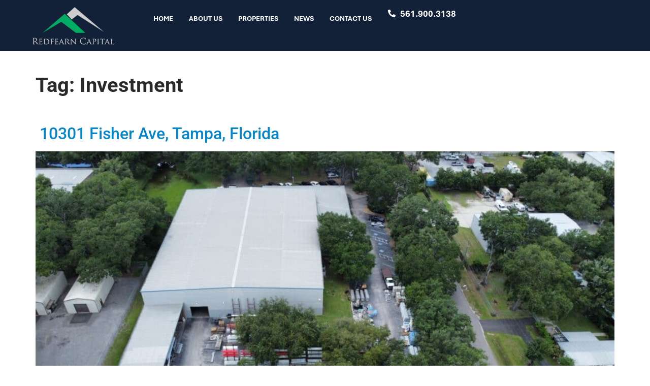

--- FILE ---
content_type: text/html; charset=UTF-8
request_url: https://www.redfearncapital.com/tag/investment/
body_size: 14811
content:
<!doctype html>
<html lang="en">
<head>
	<meta charset="UTF-8">
	<meta name="viewport" content="width=device-width, initial-scale=1">
	<link rel="profile" href="https://gmpg.org/xfn/11">
	<title>Investment &#8211; Redfearn Capital</title>
<meta name='robots' content='max-image-preview:large' />
<link rel='dns-prefetch' href='//www.googletagmanager.com' />
<link rel="alternate" type="application/rss+xml" title="Redfearn Capital &raquo; Feed" href="https://www.redfearncapital.com/feed/" />
<link rel="alternate" type="application/rss+xml" title="Redfearn Capital &raquo; Comments Feed" href="https://www.redfearncapital.com/comments/feed/" />
<link rel="alternate" type="application/rss+xml" title="Redfearn Capital &raquo; Investment Tag Feed" href="https://www.redfearncapital.com/tag/investment/feed/" />
<link rel="stylesheet" type="text/css" href="https://use.typekit.net/vry6hks.css"><style id='wp-img-auto-sizes-contain-inline-css'>
img:is([sizes=auto i],[sizes^="auto," i]){contain-intrinsic-size:3000px 1500px}
/*# sourceURL=wp-img-auto-sizes-contain-inline-css */
</style>
<style id='wp-emoji-styles-inline-css'>

	img.wp-smiley, img.emoji {
		display: inline !important;
		border: none !important;
		box-shadow: none !important;
		height: 1em !important;
		width: 1em !important;
		margin: 0 0.07em !important;
		vertical-align: -0.1em !important;
		background: none !important;
		padding: 0 !important;
	}
/*# sourceURL=wp-emoji-styles-inline-css */
</style>
<!-- <link rel='stylesheet' id='wp-block-library-css' href='https://www.redfearncapital.com/wp-includes/css/dist/block-library/style.min.css?ver=73fae7087f8839e1b0b238419784f288' media='all' /> -->
<link rel="stylesheet" type="text/css" href="//www.redfearncapital.com/wp-content/cache/wpfc-minified/95awg2dz/fgzd0.css" media="all"/>
<style id='global-styles-inline-css'>
:root{--wp--preset--aspect-ratio--square: 1;--wp--preset--aspect-ratio--4-3: 4/3;--wp--preset--aspect-ratio--3-4: 3/4;--wp--preset--aspect-ratio--3-2: 3/2;--wp--preset--aspect-ratio--2-3: 2/3;--wp--preset--aspect-ratio--16-9: 16/9;--wp--preset--aspect-ratio--9-16: 9/16;--wp--preset--color--black: #000000;--wp--preset--color--cyan-bluish-gray: #abb8c3;--wp--preset--color--white: #ffffff;--wp--preset--color--pale-pink: #f78da7;--wp--preset--color--vivid-red: #cf2e2e;--wp--preset--color--luminous-vivid-orange: #ff6900;--wp--preset--color--luminous-vivid-amber: #fcb900;--wp--preset--color--light-green-cyan: #7bdcb5;--wp--preset--color--vivid-green-cyan: #00d084;--wp--preset--color--pale-cyan-blue: #8ed1fc;--wp--preset--color--vivid-cyan-blue: #0693e3;--wp--preset--color--vivid-purple: #9b51e0;--wp--preset--gradient--vivid-cyan-blue-to-vivid-purple: linear-gradient(135deg,rgb(6,147,227) 0%,rgb(155,81,224) 100%);--wp--preset--gradient--light-green-cyan-to-vivid-green-cyan: linear-gradient(135deg,rgb(122,220,180) 0%,rgb(0,208,130) 100%);--wp--preset--gradient--luminous-vivid-amber-to-luminous-vivid-orange: linear-gradient(135deg,rgb(252,185,0) 0%,rgb(255,105,0) 100%);--wp--preset--gradient--luminous-vivid-orange-to-vivid-red: linear-gradient(135deg,rgb(255,105,0) 0%,rgb(207,46,46) 100%);--wp--preset--gradient--very-light-gray-to-cyan-bluish-gray: linear-gradient(135deg,rgb(238,238,238) 0%,rgb(169,184,195) 100%);--wp--preset--gradient--cool-to-warm-spectrum: linear-gradient(135deg,rgb(74,234,220) 0%,rgb(151,120,209) 20%,rgb(207,42,186) 40%,rgb(238,44,130) 60%,rgb(251,105,98) 80%,rgb(254,248,76) 100%);--wp--preset--gradient--blush-light-purple: linear-gradient(135deg,rgb(255,206,236) 0%,rgb(152,150,240) 100%);--wp--preset--gradient--blush-bordeaux: linear-gradient(135deg,rgb(254,205,165) 0%,rgb(254,45,45) 50%,rgb(107,0,62) 100%);--wp--preset--gradient--luminous-dusk: linear-gradient(135deg,rgb(255,203,112) 0%,rgb(199,81,192) 50%,rgb(65,88,208) 100%);--wp--preset--gradient--pale-ocean: linear-gradient(135deg,rgb(255,245,203) 0%,rgb(182,227,212) 50%,rgb(51,167,181) 100%);--wp--preset--gradient--electric-grass: linear-gradient(135deg,rgb(202,248,128) 0%,rgb(113,206,126) 100%);--wp--preset--gradient--midnight: linear-gradient(135deg,rgb(2,3,129) 0%,rgb(40,116,252) 100%);--wp--preset--font-size--small: 13px;--wp--preset--font-size--medium: 20px;--wp--preset--font-size--large: 36px;--wp--preset--font-size--x-large: 42px;--wp--preset--spacing--20: 0.44rem;--wp--preset--spacing--30: 0.67rem;--wp--preset--spacing--40: 1rem;--wp--preset--spacing--50: 1.5rem;--wp--preset--spacing--60: 2.25rem;--wp--preset--spacing--70: 3.38rem;--wp--preset--spacing--80: 5.06rem;--wp--preset--shadow--natural: 6px 6px 9px rgba(0, 0, 0, 0.2);--wp--preset--shadow--deep: 12px 12px 50px rgba(0, 0, 0, 0.4);--wp--preset--shadow--sharp: 6px 6px 0px rgba(0, 0, 0, 0.2);--wp--preset--shadow--outlined: 6px 6px 0px -3px rgb(255, 255, 255), 6px 6px rgb(0, 0, 0);--wp--preset--shadow--crisp: 6px 6px 0px rgb(0, 0, 0);}:root { --wp--style--global--content-size: 800px;--wp--style--global--wide-size: 1200px; }:where(body) { margin: 0; }.wp-site-blocks > .alignleft { float: left; margin-right: 2em; }.wp-site-blocks > .alignright { float: right; margin-left: 2em; }.wp-site-blocks > .aligncenter { justify-content: center; margin-left: auto; margin-right: auto; }:where(.wp-site-blocks) > * { margin-block-start: 24px; margin-block-end: 0; }:where(.wp-site-blocks) > :first-child { margin-block-start: 0; }:where(.wp-site-blocks) > :last-child { margin-block-end: 0; }:root { --wp--style--block-gap: 24px; }:root :where(.is-layout-flow) > :first-child{margin-block-start: 0;}:root :where(.is-layout-flow) > :last-child{margin-block-end: 0;}:root :where(.is-layout-flow) > *{margin-block-start: 24px;margin-block-end: 0;}:root :where(.is-layout-constrained) > :first-child{margin-block-start: 0;}:root :where(.is-layout-constrained) > :last-child{margin-block-end: 0;}:root :where(.is-layout-constrained) > *{margin-block-start: 24px;margin-block-end: 0;}:root :where(.is-layout-flex){gap: 24px;}:root :where(.is-layout-grid){gap: 24px;}.is-layout-flow > .alignleft{float: left;margin-inline-start: 0;margin-inline-end: 2em;}.is-layout-flow > .alignright{float: right;margin-inline-start: 2em;margin-inline-end: 0;}.is-layout-flow > .aligncenter{margin-left: auto !important;margin-right: auto !important;}.is-layout-constrained > .alignleft{float: left;margin-inline-start: 0;margin-inline-end: 2em;}.is-layout-constrained > .alignright{float: right;margin-inline-start: 2em;margin-inline-end: 0;}.is-layout-constrained > .aligncenter{margin-left: auto !important;margin-right: auto !important;}.is-layout-constrained > :where(:not(.alignleft):not(.alignright):not(.alignfull)){max-width: var(--wp--style--global--content-size);margin-left: auto !important;margin-right: auto !important;}.is-layout-constrained > .alignwide{max-width: var(--wp--style--global--wide-size);}body .is-layout-flex{display: flex;}.is-layout-flex{flex-wrap: wrap;align-items: center;}.is-layout-flex > :is(*, div){margin: 0;}body .is-layout-grid{display: grid;}.is-layout-grid > :is(*, div){margin: 0;}body{padding-top: 0px;padding-right: 0px;padding-bottom: 0px;padding-left: 0px;}a:where(:not(.wp-element-button)){text-decoration: underline;}:root :where(.wp-element-button, .wp-block-button__link){background-color: #32373c;border-width: 0;color: #fff;font-family: inherit;font-size: inherit;font-style: inherit;font-weight: inherit;letter-spacing: inherit;line-height: inherit;padding-top: calc(0.667em + 2px);padding-right: calc(1.333em + 2px);padding-bottom: calc(0.667em + 2px);padding-left: calc(1.333em + 2px);text-decoration: none;text-transform: inherit;}.has-black-color{color: var(--wp--preset--color--black) !important;}.has-cyan-bluish-gray-color{color: var(--wp--preset--color--cyan-bluish-gray) !important;}.has-white-color{color: var(--wp--preset--color--white) !important;}.has-pale-pink-color{color: var(--wp--preset--color--pale-pink) !important;}.has-vivid-red-color{color: var(--wp--preset--color--vivid-red) !important;}.has-luminous-vivid-orange-color{color: var(--wp--preset--color--luminous-vivid-orange) !important;}.has-luminous-vivid-amber-color{color: var(--wp--preset--color--luminous-vivid-amber) !important;}.has-light-green-cyan-color{color: var(--wp--preset--color--light-green-cyan) !important;}.has-vivid-green-cyan-color{color: var(--wp--preset--color--vivid-green-cyan) !important;}.has-pale-cyan-blue-color{color: var(--wp--preset--color--pale-cyan-blue) !important;}.has-vivid-cyan-blue-color{color: var(--wp--preset--color--vivid-cyan-blue) !important;}.has-vivid-purple-color{color: var(--wp--preset--color--vivid-purple) !important;}.has-black-background-color{background-color: var(--wp--preset--color--black) !important;}.has-cyan-bluish-gray-background-color{background-color: var(--wp--preset--color--cyan-bluish-gray) !important;}.has-white-background-color{background-color: var(--wp--preset--color--white) !important;}.has-pale-pink-background-color{background-color: var(--wp--preset--color--pale-pink) !important;}.has-vivid-red-background-color{background-color: var(--wp--preset--color--vivid-red) !important;}.has-luminous-vivid-orange-background-color{background-color: var(--wp--preset--color--luminous-vivid-orange) !important;}.has-luminous-vivid-amber-background-color{background-color: var(--wp--preset--color--luminous-vivid-amber) !important;}.has-light-green-cyan-background-color{background-color: var(--wp--preset--color--light-green-cyan) !important;}.has-vivid-green-cyan-background-color{background-color: var(--wp--preset--color--vivid-green-cyan) !important;}.has-pale-cyan-blue-background-color{background-color: var(--wp--preset--color--pale-cyan-blue) !important;}.has-vivid-cyan-blue-background-color{background-color: var(--wp--preset--color--vivid-cyan-blue) !important;}.has-vivid-purple-background-color{background-color: var(--wp--preset--color--vivid-purple) !important;}.has-black-border-color{border-color: var(--wp--preset--color--black) !important;}.has-cyan-bluish-gray-border-color{border-color: var(--wp--preset--color--cyan-bluish-gray) !important;}.has-white-border-color{border-color: var(--wp--preset--color--white) !important;}.has-pale-pink-border-color{border-color: var(--wp--preset--color--pale-pink) !important;}.has-vivid-red-border-color{border-color: var(--wp--preset--color--vivid-red) !important;}.has-luminous-vivid-orange-border-color{border-color: var(--wp--preset--color--luminous-vivid-orange) !important;}.has-luminous-vivid-amber-border-color{border-color: var(--wp--preset--color--luminous-vivid-amber) !important;}.has-light-green-cyan-border-color{border-color: var(--wp--preset--color--light-green-cyan) !important;}.has-vivid-green-cyan-border-color{border-color: var(--wp--preset--color--vivid-green-cyan) !important;}.has-pale-cyan-blue-border-color{border-color: var(--wp--preset--color--pale-cyan-blue) !important;}.has-vivid-cyan-blue-border-color{border-color: var(--wp--preset--color--vivid-cyan-blue) !important;}.has-vivid-purple-border-color{border-color: var(--wp--preset--color--vivid-purple) !important;}.has-vivid-cyan-blue-to-vivid-purple-gradient-background{background: var(--wp--preset--gradient--vivid-cyan-blue-to-vivid-purple) !important;}.has-light-green-cyan-to-vivid-green-cyan-gradient-background{background: var(--wp--preset--gradient--light-green-cyan-to-vivid-green-cyan) !important;}.has-luminous-vivid-amber-to-luminous-vivid-orange-gradient-background{background: var(--wp--preset--gradient--luminous-vivid-amber-to-luminous-vivid-orange) !important;}.has-luminous-vivid-orange-to-vivid-red-gradient-background{background: var(--wp--preset--gradient--luminous-vivid-orange-to-vivid-red) !important;}.has-very-light-gray-to-cyan-bluish-gray-gradient-background{background: var(--wp--preset--gradient--very-light-gray-to-cyan-bluish-gray) !important;}.has-cool-to-warm-spectrum-gradient-background{background: var(--wp--preset--gradient--cool-to-warm-spectrum) !important;}.has-blush-light-purple-gradient-background{background: var(--wp--preset--gradient--blush-light-purple) !important;}.has-blush-bordeaux-gradient-background{background: var(--wp--preset--gradient--blush-bordeaux) !important;}.has-luminous-dusk-gradient-background{background: var(--wp--preset--gradient--luminous-dusk) !important;}.has-pale-ocean-gradient-background{background: var(--wp--preset--gradient--pale-ocean) !important;}.has-electric-grass-gradient-background{background: var(--wp--preset--gradient--electric-grass) !important;}.has-midnight-gradient-background{background: var(--wp--preset--gradient--midnight) !important;}.has-small-font-size{font-size: var(--wp--preset--font-size--small) !important;}.has-medium-font-size{font-size: var(--wp--preset--font-size--medium) !important;}.has-large-font-size{font-size: var(--wp--preset--font-size--large) !important;}.has-x-large-font-size{font-size: var(--wp--preset--font-size--x-large) !important;}
:root :where(.wp-block-pullquote){font-size: 1.5em;line-height: 1.6;}
/*# sourceURL=global-styles-inline-css */
</style>
<!-- <link rel='stylesheet' id='hello-elementor-css' href='https://www.redfearncapital.com/wp-content/themes/hello-elementor/assets/css/reset.css?ver=3.4.4' media='all' /> -->
<!-- <link rel='stylesheet' id='hello-elementor-theme-style-css' href='https://www.redfearncapital.com/wp-content/themes/hello-elementor/assets/css/theme.css?ver=3.4.4' media='all' /> -->
<!-- <link rel='stylesheet' id='chld_thm_cfg_child-css' href='https://www.redfearncapital.com/wp-content/themes/hello-elementor-child/style.css?ver=2.7.1.1683882815' media='all' /> -->
<!-- <link rel='stylesheet' id='hello-elementor-header-footer-css' href='https://www.redfearncapital.com/wp-content/themes/hello-elementor/assets/css/header-footer.css?ver=3.4.4' media='all' /> -->
<!-- <link rel='stylesheet' id='elementor-frontend-css' href='https://www.redfearncapital.com/wp-content/plugins/elementor/assets/css/frontend.min.css?ver=3.34.1' media='all' /> -->
<link rel="stylesheet" type="text/css" href="//www.redfearncapital.com/wp-content/cache/wpfc-minified/qj4wdx5x/fgynz.css" media="all"/>
<style id='elementor-frontend-inline-css'>
.elementor-kit-9283{--e-global-color-primary:#020202;--e-global-color-secondary:#428BB1;--e-global-color-text:#2A2A2A;--e-global-color-accent:#019449;--e-global-color-e741199:#515151;--e-global-color-e9f05a5:#FFFFFF;--e-global-color-c224d83:#132138;--e-global-color-2a454d4:#1E3152;--e-global-typography-primary-font-family:"aptos";--e-global-typography-primary-font-size:2.2em;--e-global-typography-primary-font-weight:700;--e-global-typography-primary-line-height:1em;--e-global-typography-secondary-font-family:"aptos";--e-global-typography-secondary-font-size:1.5em;--e-global-typography-secondary-font-weight:400;--e-global-typography-secondary-line-height:1em;--e-global-typography-text-font-family:"aptos";--e-global-typography-text-font-size:1.2em;--e-global-typography-text-font-weight:400;--e-global-typography-text-line-height:1.5em;--e-global-typography-accent-font-family:"aptos";--e-global-typography-accent-font-weight:500;--e-global-typography-aec655f-font-family:"aptos";--e-global-typography-aec655f-font-size:2em;--e-global-typography-aec655f-font-weight:700;--e-global-typography-aec655f-text-transform:uppercase;--e-global-typography-aec655f-line-height:1.2em;--e-global-typography-2d92e41-font-family:"aptos";--e-global-typography-2d92e41-font-size:3em;--e-global-typography-2d92e41-font-weight:700;--e-global-typography-2d92e41-text-transform:uppercase;--e-global-typography-2d92e41-line-height:1.3em;--e-global-typography-d5f125f-font-family:"aptos";--e-global-typography-d5f125f-font-size:1.1em;--e-global-typography-d5f125f-font-weight:600;--e-global-typography-d5f125f-text-transform:uppercase;--e-global-typography-1bea028-font-family:"aptos";--e-global-typography-1bea028-font-size:1.4em;--e-global-typography-1bea028-line-height:1.4em;--e-global-typography-9902bb1-font-family:"aptos";--e-global-typography-9902bb1-font-size:1em;--e-global-typography-9902bb1-font-weight:600;--e-global-typography-9902bb1-text-transform:uppercase;--e-global-typography-9902bb1-line-height:1.4em;--e-global-typography-b033cdc-font-family:"aptos";--e-global-typography-b033cdc-font-size:14px;--e-global-typography-b033cdc-font-weight:bold;--e-global-typography-b033cdc-text-transform:uppercase;--e-global-typography-1d03766-font-family:"aptos";--e-global-typography-1d03766-font-size:1.3em;--e-global-typography-1d03766-font-weight:400;--e-global-typography-1d03766-text-transform:uppercase;--e-global-typography-1d03766-line-height:1.4em;--e-global-typography-5cd097e-font-family:"aptos";--e-global-typography-5cd097e-font-size:5em;--e-global-typography-5cd097e-font-weight:300;--e-global-typography-5cd097e-line-height:1em;--e-global-typography-5a104c2-font-family:"aptos";--e-global-typography-5a104c2-font-size:1.3em;--e-global-typography-5a104c2-line-height:1.2em;color:var( --e-global-color-text );font-size:1em;line-height:1.8em;}.elementor-kit-9283 e-page-transition{background-color:#FFBC7D;}.elementor-kit-9283 a{color:#0386CB;}.elementor-kit-9283 h1{font-size:2.5em;font-weight:bold;line-height:3em;}.elementor-kit-9283 h3{font-weight:bold;}.elementor-kit-9283 button,.elementor-kit-9283 input[type="button"],.elementor-kit-9283 input[type="submit"],.elementor-kit-9283 .elementor-button{font-family:var( --e-global-typography-d5f125f-font-family ), Sans-serif;font-size:var( --e-global-typography-d5f125f-font-size );font-weight:var( --e-global-typography-d5f125f-font-weight );text-transform:var( --e-global-typography-d5f125f-text-transform );color:var( --e-global-color-primary );border-radius:5px 5px 5px 5px;padding:20px 30px 20px 30px;}.elementor-section.elementor-section-boxed > .elementor-container{max-width:1140px;}.e-con{--container-max-width:1140px;}.elementor-widget:not(:last-child){margin-block-end:0px;}.elementor-element{--widgets-spacing:0px 0px;--widgets-spacing-row:0px;--widgets-spacing-column:0px;}{}h1.entry-title{display:var(--page-title-display);}.site-header .site-branding{flex-direction:column;align-items:stretch;}.site-header{padding-inline-end:0px;padding-inline-start:0px;}.site-footer .site-branding{flex-direction:column;align-items:stretch;}@media(max-width:1024px){.elementor-kit-9283{--e-global-typography-2d92e41-font-size:2em;}.elementor-kit-9283 button,.elementor-kit-9283 input[type="button"],.elementor-kit-9283 input[type="submit"],.elementor-kit-9283 .elementor-button{font-size:var( --e-global-typography-d5f125f-font-size );}.elementor-section.elementor-section-boxed > .elementor-container{max-width:1024px;}.e-con{--container-max-width:1024px;}}@media(max-width:767px){.elementor-kit-9283{--e-global-typography-aec655f-font-size:1.4em;--e-global-typography-aec655f-line-height:1.3em;--e-global-typography-2d92e41-font-size:1.4em;--e-global-typography-2d92e41-line-height:1.3em;--e-global-typography-d5f125f-font-size:0.9em;--e-global-typography-9902bb1-font-size:0.9em;--e-global-typography-b033cdc-font-size:0.9em;}.elementor-kit-9283 button,.elementor-kit-9283 input[type="button"],.elementor-kit-9283 input[type="submit"],.elementor-kit-9283 .elementor-button{font-size:var( --e-global-typography-d5f125f-font-size );}.elementor-section.elementor-section-boxed > .elementor-container{max-width:767px;}.e-con{--container-max-width:767px;}}
.elementor-9820 .elementor-element.elementor-element-8dd70ad{--display:flex;--min-height:100px;--flex-direction:row;--container-widget-width:calc( ( 1 - var( --container-widget-flex-grow ) ) * 100% );--container-widget-height:100%;--container-widget-flex-grow:1;--container-widget-align-self:stretch;--flex-wrap-mobile:wrap;--justify-content:space-between;--align-items:stretch;--gap:10px 10px;--row-gap:10px;--column-gap:10px;--margin-top:0%;--margin-bottom:0%;--margin-left:0%;--margin-right:0%;--padding-top:1%;--padding-bottom:1%;--padding-left:5%;--padding-right:5%;--z-index:10;}.elementor-9820 .elementor-element.elementor-element-8dd70ad:not(.elementor-motion-effects-element-type-background), .elementor-9820 .elementor-element.elementor-element-8dd70ad > .elementor-motion-effects-container > .elementor-motion-effects-layer{background-color:var( --e-global-color-c224d83 );}.elementor-9820 .elementor-element.elementor-element-fde5797{--display:flex;--justify-content:center;--margin-top:0px;--margin-bottom:0px;--margin-left:0px;--margin-right:0px;--padding-top:0px;--padding-bottom:0px;--padding-left:0px;--padding-right:0px;}.elementor-9820 .elementor-element.elementor-element-1ae9ed1{text-align:start;}.elementor-9820 .elementor-element.elementor-element-1ae9ed1 img{width:70%;max-width:80%;}.elementor-9820 .elementor-element.elementor-element-dc2fe24{--display:flex;--flex-direction:row;--container-widget-width:calc( ( 1 - var( --container-widget-flex-grow ) ) * 100% );--container-widget-height:100%;--container-widget-flex-grow:1;--container-widget-align-self:stretch;--flex-wrap-mobile:wrap;--justify-content:flex-end;--align-items:center;--margin-top:0px;--margin-bottom:0px;--margin-left:0px;--margin-right:0px;--padding-top:0px;--padding-bottom:0px;--padding-left:0px;--padding-right:0px;}.elementor-9820 .elementor-element.elementor-element-dc2fe24.e-con{--flex-grow:0;--flex-shrink:0;}.elementor-9820 .elementor-element.elementor-element-514fa57 > .elementor-widget-container{margin:0px 0px 0px 0px;padding:0px 10px 0px 0px;}.elementor-9820 .elementor-element.elementor-element-514fa57 .elementor-menu-toggle{margin-left:auto;background-color:rgba(255,255,255,0);border-width:0px;border-radius:0px;}.elementor-9820 .elementor-element.elementor-element-514fa57 .elementor-nav-menu .elementor-item{font-family:var( --e-global-typography-b033cdc-font-family ), Sans-serif;font-size:var( --e-global-typography-b033cdc-font-size );font-weight:var( --e-global-typography-b033cdc-font-weight );text-transform:var( --e-global-typography-b033cdc-text-transform );}.elementor-9820 .elementor-element.elementor-element-514fa57 .elementor-nav-menu--main .elementor-item{color:#ffffff;fill:#ffffff;padding-left:8px;padding-right:8px;}.elementor-9820 .elementor-element.elementor-element-514fa57 .elementor-nav-menu--main .elementor-item:hover,
					.elementor-9820 .elementor-element.elementor-element-514fa57 .elementor-nav-menu--main .elementor-item.elementor-item-active,
					.elementor-9820 .elementor-element.elementor-element-514fa57 .elementor-nav-menu--main .elementor-item.highlighted,
					.elementor-9820 .elementor-element.elementor-element-514fa57 .elementor-nav-menu--main .elementor-item:focus{color:#ffffff;fill:#ffffff;}.elementor-9820 .elementor-element.elementor-element-514fa57 .elementor-nav-menu--main:not(.e--pointer-framed) .elementor-item:before,
					.elementor-9820 .elementor-element.elementor-element-514fa57 .elementor-nav-menu--main:not(.e--pointer-framed) .elementor-item:after{background-color:#ffffff;}.elementor-9820 .elementor-element.elementor-element-514fa57 .e--pointer-framed .elementor-item:before,
					.elementor-9820 .elementor-element.elementor-element-514fa57 .e--pointer-framed .elementor-item:after{border-color:#ffffff;}.elementor-9820 .elementor-element.elementor-element-514fa57 .elementor-nav-menu--main .elementor-item.elementor-item-active{color:#ffffff;}.elementor-9820 .elementor-element.elementor-element-514fa57 .elementor-nav-menu--main:not(.e--pointer-framed) .elementor-item.elementor-item-active:before,
					.elementor-9820 .elementor-element.elementor-element-514fa57 .elementor-nav-menu--main:not(.e--pointer-framed) .elementor-item.elementor-item-active:after{background-color:#ffffff;}.elementor-9820 .elementor-element.elementor-element-514fa57 .e--pointer-framed .elementor-item.elementor-item-active:before,
					.elementor-9820 .elementor-element.elementor-element-514fa57 .e--pointer-framed .elementor-item.elementor-item-active:after{border-color:#ffffff;}.elementor-9820 .elementor-element.elementor-element-514fa57 .e--pointer-framed .elementor-item:before{border-width:2px;}.elementor-9820 .elementor-element.elementor-element-514fa57 .e--pointer-framed.e--animation-draw .elementor-item:before{border-width:0 0 2px 2px;}.elementor-9820 .elementor-element.elementor-element-514fa57 .e--pointer-framed.e--animation-draw .elementor-item:after{border-width:2px 2px 0 0;}.elementor-9820 .elementor-element.elementor-element-514fa57 .e--pointer-framed.e--animation-corners .elementor-item:before{border-width:2px 0 0 2px;}.elementor-9820 .elementor-element.elementor-element-514fa57 .e--pointer-framed.e--animation-corners .elementor-item:after{border-width:0 2px 2px 0;}.elementor-9820 .elementor-element.elementor-element-514fa57 .e--pointer-underline .elementor-item:after,
					 .elementor-9820 .elementor-element.elementor-element-514fa57 .e--pointer-overline .elementor-item:before,
					 .elementor-9820 .elementor-element.elementor-element-514fa57 .e--pointer-double-line .elementor-item:before,
					 .elementor-9820 .elementor-element.elementor-element-514fa57 .e--pointer-double-line .elementor-item:after{height:2px;}.elementor-9820 .elementor-element.elementor-element-514fa57{--e-nav-menu-horizontal-menu-item-margin:calc( 15px / 2 );--nav-menu-icon-size:25px;}.elementor-9820 .elementor-element.elementor-element-514fa57 .elementor-nav-menu--main:not(.elementor-nav-menu--layout-horizontal) .elementor-nav-menu > li:not(:last-child){margin-bottom:15px;}.elementor-9820 .elementor-element.elementor-element-514fa57 .elementor-nav-menu--dropdown a, .elementor-9820 .elementor-element.elementor-element-514fa57 .elementor-menu-toggle{color:#3d4459;fill:#3d4459;}.elementor-9820 .elementor-element.elementor-element-514fa57 .elementor-nav-menu--dropdown{background-color:#ffffff;}.elementor-9820 .elementor-element.elementor-element-514fa57 .elementor-nav-menu--dropdown a:hover,
					.elementor-9820 .elementor-element.elementor-element-514fa57 .elementor-nav-menu--dropdown a:focus,
					.elementor-9820 .elementor-element.elementor-element-514fa57 .elementor-nav-menu--dropdown a.elementor-item-active,
					.elementor-9820 .elementor-element.elementor-element-514fa57 .elementor-nav-menu--dropdown a.highlighted,
					.elementor-9820 .elementor-element.elementor-element-514fa57 .elementor-menu-toggle:hover,
					.elementor-9820 .elementor-element.elementor-element-514fa57 .elementor-menu-toggle:focus{color:#4632da;}.elementor-9820 .elementor-element.elementor-element-514fa57 .elementor-nav-menu--dropdown a:hover,
					.elementor-9820 .elementor-element.elementor-element-514fa57 .elementor-nav-menu--dropdown a:focus,
					.elementor-9820 .elementor-element.elementor-element-514fa57 .elementor-nav-menu--dropdown a.elementor-item-active,
					.elementor-9820 .elementor-element.elementor-element-514fa57 .elementor-nav-menu--dropdown a.highlighted{background-color:#ffffff;}.elementor-9820 .elementor-element.elementor-element-514fa57 .elementor-nav-menu--dropdown a.elementor-item-active{color:#4632da;}.elementor-9820 .elementor-element.elementor-element-514fa57 .elementor-nav-menu--dropdown .elementor-item, .elementor-9820 .elementor-element.elementor-element-514fa57 .elementor-nav-menu--dropdown  .elementor-sub-item{font-family:"Montserrat", Sans-serif;}.elementor-9820 .elementor-element.elementor-element-514fa57 .elementor-nav-menu--main .elementor-nav-menu--dropdown, .elementor-9820 .elementor-element.elementor-element-514fa57 .elementor-nav-menu__container.elementor-nav-menu--dropdown{box-shadow:0px 2px 15px 0px rgba(0,0,0,0.1);}.elementor-9820 .elementor-element.elementor-element-514fa57 .elementor-nav-menu--dropdown a{padding-left:16px;padding-right:16px;padding-top:15px;padding-bottom:15px;}.elementor-9820 .elementor-element.elementor-element-514fa57 .elementor-nav-menu--dropdown li:not(:last-child){border-style:solid;border-color:#efefef;border-bottom-width:1px;}.elementor-9820 .elementor-element.elementor-element-514fa57 .elementor-nav-menu--main > .elementor-nav-menu > li > .elementor-nav-menu--dropdown, .elementor-9820 .elementor-element.elementor-element-514fa57 .elementor-nav-menu__container.elementor-nav-menu--dropdown{margin-top:0px !important;}.elementor-9820 .elementor-element.elementor-element-514fa57 div.elementor-menu-toggle{color:#ffffff;}.elementor-9820 .elementor-element.elementor-element-514fa57 div.elementor-menu-toggle svg{fill:#ffffff;}.elementor-9820 .elementor-element.elementor-element-514fa57 div.elementor-menu-toggle:hover, .elementor-9820 .elementor-element.elementor-element-514fa57 div.elementor-menu-toggle:focus{color:#ffffff;}.elementor-9820 .elementor-element.elementor-element-514fa57 div.elementor-menu-toggle:hover svg, .elementor-9820 .elementor-element.elementor-element-514fa57 div.elementor-menu-toggle:focus svg{fill:#ffffff;}.elementor-9820 .elementor-element.elementor-element-2e4622b > .elementor-widget-container{margin:0px 0px 0px 0px;padding:0px 0px 0px 10px;border-style:solid;border-width:0px 0px 0px 0px;border-color:rgba(255,255,255,0.7);}.elementor-9820 .elementor-element.elementor-element-2e4622b .elementor-icon-list-items:not(.elementor-inline-items) .elementor-icon-list-item:not(:last-child){padding-block-end:calc(0px/2);}.elementor-9820 .elementor-element.elementor-element-2e4622b .elementor-icon-list-items:not(.elementor-inline-items) .elementor-icon-list-item:not(:first-child){margin-block-start:calc(0px/2);}.elementor-9820 .elementor-element.elementor-element-2e4622b .elementor-icon-list-items.elementor-inline-items .elementor-icon-list-item{margin-inline:calc(0px/2);}.elementor-9820 .elementor-element.elementor-element-2e4622b .elementor-icon-list-items.elementor-inline-items{margin-inline:calc(-0px/2);}.elementor-9820 .elementor-element.elementor-element-2e4622b .elementor-icon-list-items.elementor-inline-items .elementor-icon-list-item:after{inset-inline-end:calc(-0px/2);}.elementor-9820 .elementor-element.elementor-element-2e4622b .elementor-icon-list-icon i{color:#ffffff;transition:color 0.3s;}.elementor-9820 .elementor-element.elementor-element-2e4622b .elementor-icon-list-icon svg{fill:#ffffff;transition:fill 0.3s;}.elementor-9820 .elementor-element.elementor-element-2e4622b{--e-icon-list-icon-size:15px;--icon-vertical-offset:0px;}.elementor-9820 .elementor-element.elementor-element-2e4622b .elementor-icon-list-icon{padding-inline-end:4px;}.elementor-9820 .elementor-element.elementor-element-2e4622b .elementor-icon-list-item > .elementor-icon-list-text, .elementor-9820 .elementor-element.elementor-element-2e4622b .elementor-icon-list-item > a{font-family:var( --e-global-typography-d5f125f-font-family ), Sans-serif;font-size:var( --e-global-typography-d5f125f-font-size );font-weight:var( --e-global-typography-d5f125f-font-weight );text-transform:var( --e-global-typography-d5f125f-text-transform );}.elementor-9820 .elementor-element.elementor-element-2e4622b .elementor-icon-list-text{color:#ffffff;transition:color 0.3s;}.elementor-theme-builder-content-area{height:400px;}.elementor-location-header:before, .elementor-location-footer:before{content:"";display:table;clear:both;}@media(max-width:1024px){.elementor-9820 .elementor-element.elementor-element-8dd70ad{--justify-content:center;--align-items:center;--container-widget-width:calc( ( 1 - var( --container-widget-flex-grow ) ) * 100% );--margin-top:0px;--margin-bottom:0px;--margin-left:0px;--margin-right:0px;--padding-top:10px;--padding-bottom:10px;--padding-left:0px;--padding-right:0px;}.elementor-9820 .elementor-element.elementor-element-fde5797{--padding-top:0%;--padding-bottom:0%;--padding-left:0%;--padding-right:0%;}.elementor-9820 .elementor-element.elementor-element-1ae9ed1 img{width:100%;}.elementor-9820 .elementor-element.elementor-element-dc2fe24{--align-items:center;--container-widget-width:calc( ( 1 - var( --container-widget-flex-grow ) ) * 100% );--margin-top:0px;--margin-bottom:0px;--margin-left:0px;--margin-right:0px;--padding-top:0%;--padding-bottom:0%;--padding-left:0%;--padding-right:0%;}.elementor-9820 .elementor-element.elementor-element-514fa57 > .elementor-widget-container{padding:0px 10px 0px 0px;}.elementor-9820 .elementor-element.elementor-element-514fa57 .elementor-nav-menu .elementor-item{font-size:var( --e-global-typography-b033cdc-font-size );}.elementor-9820 .elementor-element.elementor-element-514fa57 .elementor-nav-menu--dropdown .elementor-item, .elementor-9820 .elementor-element.elementor-element-514fa57 .elementor-nav-menu--dropdown  .elementor-sub-item{font-size:16px;}.elementor-9820 .elementor-element.elementor-element-514fa57 .elementor-nav-menu--dropdown a{padding-top:25px;padding-bottom:25px;}.elementor-9820 .elementor-element.elementor-element-514fa57 .elementor-nav-menu--main > .elementor-nav-menu > li > .elementor-nav-menu--dropdown, .elementor-9820 .elementor-element.elementor-element-514fa57 .elementor-nav-menu__container.elementor-nav-menu--dropdown{margin-top:25px !important;}.elementor-9820 .elementor-element.elementor-element-2e4622b > .elementor-widget-container{margin:0px 0px 0px 0px;padding:0px 0px 0px 0px;}.elementor-9820 .elementor-element.elementor-element-2e4622b .elementor-icon-list-items:not(.elementor-inline-items) .elementor-icon-list-item:not(:last-child){padding-block-end:calc(8px/2);}.elementor-9820 .elementor-element.elementor-element-2e4622b .elementor-icon-list-items:not(.elementor-inline-items) .elementor-icon-list-item:not(:first-child){margin-block-start:calc(8px/2);}.elementor-9820 .elementor-element.elementor-element-2e4622b .elementor-icon-list-items.elementor-inline-items .elementor-icon-list-item{margin-inline:calc(8px/2);}.elementor-9820 .elementor-element.elementor-element-2e4622b .elementor-icon-list-items.elementor-inline-items{margin-inline:calc(-8px/2);}.elementor-9820 .elementor-element.elementor-element-2e4622b .elementor-icon-list-items.elementor-inline-items .elementor-icon-list-item:after{inset-inline-end:calc(-8px/2);}.elementor-9820 .elementor-element.elementor-element-2e4622b .elementor-icon-list-item > .elementor-icon-list-text, .elementor-9820 .elementor-element.elementor-element-2e4622b .elementor-icon-list-item > a{font-size:var( --e-global-typography-d5f125f-font-size );}}@media(max-width:767px){.elementor-9820 .elementor-element.elementor-element-8dd70ad{--min-height:120px;--flex-direction:row;--container-widget-width:initial;--container-widget-height:100%;--container-widget-flex-grow:1;--container-widget-align-self:stretch;--flex-wrap-mobile:wrap;--justify-content:space-between;--margin-top:0px;--margin-bottom:0px;--margin-left:0px;--margin-right:0px;--padding-top:1%;--padding-bottom:1%;--padding-left:3%;--padding-right:3%;}.elementor-9820 .elementor-element.elementor-element-fde5797{--width:50%;--padding-top:0px;--padding-bottom:0px;--padding-left:0px;--padding-right:0px;}.elementor-9820 .elementor-element.elementor-element-1ae9ed1{width:auto;max-width:auto;text-align:start;}.elementor-9820 .elementor-element.elementor-element-1ae9ed1 img{width:307px;max-width:91%;}.elementor-9820 .elementor-element.elementor-element-dc2fe24{--width:30%;--padding-top:0px;--padding-bottom:0px;--padding-left:0px;--padding-right:0px;}.elementor-9820 .elementor-element.elementor-element-514fa57{width:auto;max-width:auto;--nav-menu-icon-size:30px;}.elementor-9820 .elementor-element.elementor-element-514fa57 > .elementor-widget-container{padding:0px 0px 0px 0px;}.elementor-9820 .elementor-element.elementor-element-514fa57 .elementor-nav-menu .elementor-item{font-size:var( --e-global-typography-b033cdc-font-size );}.elementor-9820 .elementor-element.elementor-element-514fa57 .elementor-nav-menu--main > .elementor-nav-menu > li > .elementor-nav-menu--dropdown, .elementor-9820 .elementor-element.elementor-element-514fa57 .elementor-nav-menu__container.elementor-nav-menu--dropdown{margin-top:25px !important;}.elementor-9820 .elementor-element.elementor-element-2e4622b > .elementor-widget-container{border-width:0px 0px 0px 0px;}.elementor-9820 .elementor-element.elementor-element-2e4622b .elementor-icon-list-item > .elementor-icon-list-text, .elementor-9820 .elementor-element.elementor-element-2e4622b .elementor-icon-list-item > a{font-size:var( --e-global-typography-d5f125f-font-size );}}@media(min-width:768px){.elementor-9820 .elementor-element.elementor-element-fde5797{--width:20%;}.elementor-9820 .elementor-element.elementor-element-dc2fe24{--width:70%;}}@media(max-width:1024px) and (min-width:768px){.elementor-9820 .elementor-element.elementor-element-fde5797{--width:21%;}.elementor-9820 .elementor-element.elementor-element-dc2fe24{--width:70%;}}
.elementor-9299 .elementor-element.elementor-element-2a2ba89{--display:flex;--flex-direction:row;--container-widget-width:calc( ( 1 - var( --container-widget-flex-grow ) ) * 100% );--container-widget-height:100%;--container-widget-flex-grow:1;--container-widget-align-self:stretch;--flex-wrap-mobile:wrap;--align-items:stretch;--gap:40px 40px;--row-gap:40px;--column-gap:40px;--padding-top:5%;--padding-bottom:4%;--padding-left:0%;--padding-right:0%;}.elementor-9299 .elementor-element.elementor-element-2a2ba89:not(.elementor-motion-effects-element-type-background), .elementor-9299 .elementor-element.elementor-element-2a2ba89 > .elementor-motion-effects-container > .elementor-motion-effects-layer{background-color:#000000;}.elementor-9299 .elementor-element.elementor-element-cae3b12{--display:flex;--gap:30px 30px;--row-gap:30px;--column-gap:30px;--margin-top:0px;--margin-bottom:0px;--margin-left:0px;--margin-right:0px;--padding-top:0px;--padding-bottom:0px;--padding-left:0px;--padding-right:0px;}.elementor-9299 .elementor-element.elementor-element-923e050 > .elementor-widget-container{padding:0% 0% 3% 0%;}.elementor-9299 .elementor-element.elementor-element-923e050{text-align:start;}.elementor-9299 .elementor-element.elementor-element-923e050 img{width:20%;max-width:100%;}.elementor-9299 .elementor-element.elementor-element-ff6ee77{--display:flex;--flex-direction:row;--container-widget-width:calc( ( 1 - var( --container-widget-flex-grow ) ) * 100% );--container-widget-height:100%;--container-widget-flex-grow:1;--container-widget-align-self:stretch;--flex-wrap-mobile:wrap;--align-items:stretch;--gap:10px 10px;--row-gap:10px;--column-gap:10px;--margin-top:0px;--margin-bottom:0px;--margin-left:0px;--margin-right:0px;--padding-top:0px;--padding-bottom:0px;--padding-left:0px;--padding-right:0px;}.elementor-9299 .elementor-element.elementor-element-e8c9495{--display:flex;--margin-top:0px;--margin-bottom:0px;--margin-left:0px;--margin-right:0px;--padding-top:0px;--padding-bottom:0px;--padding-left:0px;--padding-right:0px;}.elementor-9299 .elementor-element.elementor-element-274f266 > .elementor-widget-container{padding:0% 0% 4% 0%;}.elementor-9299 .elementor-element.elementor-element-274f266 .elementor-heading-title{font-family:var( --e-global-typography-d5f125f-font-family ), Sans-serif;font-size:var( --e-global-typography-d5f125f-font-size );font-weight:var( --e-global-typography-d5f125f-font-weight );text-transform:var( --e-global-typography-d5f125f-text-transform );color:#019449;}.elementor-9299 .elementor-element.elementor-element-15136f7 > .elementor-widget-container{margin:0px 0px 27px 0px;padding:0px 0px 0px 0px;}.elementor-9299 .elementor-element.elementor-element-15136f7 .elementor-icon-list-items:not(.elementor-inline-items) .elementor-icon-list-item:not(:last-child){padding-block-end:calc(16px/2);}.elementor-9299 .elementor-element.elementor-element-15136f7 .elementor-icon-list-items:not(.elementor-inline-items) .elementor-icon-list-item:not(:first-child){margin-block-start:calc(16px/2);}.elementor-9299 .elementor-element.elementor-element-15136f7 .elementor-icon-list-items.elementor-inline-items .elementor-icon-list-item{margin-inline:calc(16px/2);}.elementor-9299 .elementor-element.elementor-element-15136f7 .elementor-icon-list-items.elementor-inline-items{margin-inline:calc(-16px/2);}.elementor-9299 .elementor-element.elementor-element-15136f7 .elementor-icon-list-items.elementor-inline-items .elementor-icon-list-item:after{inset-inline-end:calc(-16px/2);}.elementor-9299 .elementor-element.elementor-element-15136f7 .elementor-icon-list-icon i{color:#FFFFFF;transition:color 0.3s;}.elementor-9299 .elementor-element.elementor-element-15136f7 .elementor-icon-list-icon svg{fill:#FFFFFF;transition:fill 0.3s;}.elementor-9299 .elementor-element.elementor-element-15136f7{--e-icon-list-icon-size:14px;--e-icon-list-icon-align:left;--e-icon-list-icon-margin:0 calc(var(--e-icon-list-icon-size, 1em) * 0.25) 0 0;--icon-vertical-offset:0px;}.elementor-9299 .elementor-element.elementor-element-15136f7 .elementor-icon-list-icon{padding-inline-end:0px;}.elementor-9299 .elementor-element.elementor-element-15136f7 .elementor-icon-list-item > .elementor-icon-list-text, .elementor-9299 .elementor-element.elementor-element-15136f7 .elementor-icon-list-item > a{font-family:var( --e-global-typography-text-font-family ), Sans-serif;font-size:var( --e-global-typography-text-font-size );font-weight:var( --e-global-typography-text-font-weight );line-height:var( --e-global-typography-text-line-height );}.elementor-9299 .elementor-element.elementor-element-15136f7 .elementor-icon-list-text{color:#FFFFFF;transition:color 0.3s;}.elementor-9299 .elementor-element.elementor-element-7a63329{--display:flex;--margin-top:0px;--margin-bottom:0px;--margin-left:0px;--margin-right:0px;--padding-top:0px;--padding-bottom:0px;--padding-left:0px;--padding-right:0px;}.elementor-9299 .elementor-element.elementor-element-9c621a1 > .elementor-widget-container{padding:0% 0% 4% 0%;}.elementor-9299 .elementor-element.elementor-element-9c621a1 .elementor-heading-title{font-family:var( --e-global-typography-d5f125f-font-family ), Sans-serif;font-size:var( --e-global-typography-d5f125f-font-size );font-weight:var( --e-global-typography-d5f125f-font-weight );text-transform:var( --e-global-typography-d5f125f-text-transform );color:#019449;}.elementor-9299 .elementor-element.elementor-element-dbd6db1 .elementor-icon-list-items:not(.elementor-inline-items) .elementor-icon-list-item:not(:last-child){padding-block-end:calc(0px/2);}.elementor-9299 .elementor-element.elementor-element-dbd6db1 .elementor-icon-list-items:not(.elementor-inline-items) .elementor-icon-list-item:not(:first-child){margin-block-start:calc(0px/2);}.elementor-9299 .elementor-element.elementor-element-dbd6db1 .elementor-icon-list-items.elementor-inline-items .elementor-icon-list-item{margin-inline:calc(0px/2);}.elementor-9299 .elementor-element.elementor-element-dbd6db1 .elementor-icon-list-items.elementor-inline-items{margin-inline:calc(-0px/2);}.elementor-9299 .elementor-element.elementor-element-dbd6db1 .elementor-icon-list-items.elementor-inline-items .elementor-icon-list-item:after{inset-inline-end:calc(-0px/2);}.elementor-9299 .elementor-element.elementor-element-dbd6db1 .elementor-icon-list-icon i{color:#FFFFFF;transition:color 0.3s;}.elementor-9299 .elementor-element.elementor-element-dbd6db1 .elementor-icon-list-icon svg{fill:#FFFFFF;transition:fill 0.3s;}.elementor-9299 .elementor-element.elementor-element-dbd6db1{--e-icon-list-icon-size:14px;--e-icon-list-icon-align:left;--e-icon-list-icon-margin:0 calc(var(--e-icon-list-icon-size, 1em) * 0.25) 0 0;--icon-vertical-offset:0px;}.elementor-9299 .elementor-element.elementor-element-dbd6db1 .elementor-icon-list-icon{padding-inline-end:0px;}.elementor-9299 .elementor-element.elementor-element-dbd6db1 .elementor-icon-list-item > .elementor-icon-list-text, .elementor-9299 .elementor-element.elementor-element-dbd6db1 .elementor-icon-list-item > a{font-family:var( --e-global-typography-text-font-family ), Sans-serif;font-size:var( --e-global-typography-text-font-size );font-weight:var( --e-global-typography-text-font-weight );line-height:var( --e-global-typography-text-line-height );}.elementor-9299 .elementor-element.elementor-element-dbd6db1 .elementor-icon-list-text{color:#FFFFFF;transition:color 0.3s;}.elementor-9299 .elementor-element.elementor-element-375c15e{--display:flex;--margin-top:0px;--margin-bottom:0px;--margin-left:0px;--margin-right:0px;--padding-top:0px;--padding-bottom:0px;--padding-left:0px;--padding-right:0px;}.elementor-9299 .elementor-element.elementor-element-45875d4{width:var( --container-widget-width, 95.291% );max-width:95.291%;--container-widget-width:95.291%;--container-widget-flex-grow:0;}.elementor-9299 .elementor-element.elementor-element-45875d4 > .elementor-widget-container{padding:0% 0% 4% 0%;}.elementor-9299 .elementor-element.elementor-element-45875d4.elementor-element{--flex-grow:0;--flex-shrink:0;}.elementor-9299 .elementor-element.elementor-element-45875d4 .elementor-heading-title{font-family:var( --e-global-typography-d5f125f-font-family ), Sans-serif;font-size:var( --e-global-typography-d5f125f-font-size );font-weight:var( --e-global-typography-d5f125f-font-weight );text-transform:var( --e-global-typography-d5f125f-text-transform );color:#38DA87;}.elementor-9299 .elementor-element.elementor-element-5bd1800 .elementor-nav-menu .elementor-item{font-family:var( --e-global-typography-b033cdc-font-family ), Sans-serif;font-size:var( --e-global-typography-b033cdc-font-size );font-weight:var( --e-global-typography-b033cdc-font-weight );text-transform:var( --e-global-typography-b033cdc-text-transform );}.elementor-9299 .elementor-element.elementor-element-5bd1800 .elementor-nav-menu--main .elementor-item{color:#FFFFFF;fill:#FFFFFF;padding-left:0px;padding-right:0px;padding-top:6px;padding-bottom:6px;}.elementor-9299 .elementor-element.elementor-element-5bd1800 .elementor-nav-menu--main .elementor-item:hover,
					.elementor-9299 .elementor-element.elementor-element-5bd1800 .elementor-nav-menu--main .elementor-item.elementor-item-active,
					.elementor-9299 .elementor-element.elementor-element-5bd1800 .elementor-nav-menu--main .elementor-item.highlighted,
					.elementor-9299 .elementor-element.elementor-element-5bd1800 .elementor-nav-menu--main .elementor-item:focus{color:#FFFFFF;fill:#FFFFFF;}.elementor-9299 .elementor-element.elementor-element-5bd1800 .elementor-nav-menu--main:not(.e--pointer-framed) .elementor-item:before,
					.elementor-9299 .elementor-element.elementor-element-5bd1800 .elementor-nav-menu--main:not(.e--pointer-framed) .elementor-item:after{background-color:#FFFFFF14;}.elementor-9299 .elementor-element.elementor-element-5bd1800 .e--pointer-framed .elementor-item:before,
					.elementor-9299 .elementor-element.elementor-element-5bd1800 .e--pointer-framed .elementor-item:after{border-color:#FFFFFF14;}.elementor-9299 .elementor-element.elementor-element-5bd1800 .e--pointer-framed .elementor-item:before{border-width:0px;}.elementor-9299 .elementor-element.elementor-element-5bd1800 .e--pointer-framed.e--animation-draw .elementor-item:before{border-width:0 0 0px 0px;}.elementor-9299 .elementor-element.elementor-element-5bd1800 .e--pointer-framed.e--animation-draw .elementor-item:after{border-width:0px 0px 0 0;}.elementor-9299 .elementor-element.elementor-element-5bd1800 .e--pointer-framed.e--animation-corners .elementor-item:before{border-width:0px 0 0 0px;}.elementor-9299 .elementor-element.elementor-element-5bd1800 .e--pointer-framed.e--animation-corners .elementor-item:after{border-width:0 0px 0px 0;}.elementor-9299 .elementor-element.elementor-element-5bd1800 .e--pointer-underline .elementor-item:after,
					 .elementor-9299 .elementor-element.elementor-element-5bd1800 .e--pointer-overline .elementor-item:before,
					 .elementor-9299 .elementor-element.elementor-element-5bd1800 .e--pointer-double-line .elementor-item:before,
					 .elementor-9299 .elementor-element.elementor-element-5bd1800 .e--pointer-double-line .elementor-item:after{height:0px;}.elementor-9299 .elementor-element.elementor-element-5bd1800{--e-nav-menu-horizontal-menu-item-margin:calc( 36px / 2 );}.elementor-9299 .elementor-element.elementor-element-5bd1800 .elementor-nav-menu--main:not(.elementor-nav-menu--layout-horizontal) .elementor-nav-menu > li:not(:last-child){margin-bottom:36px;}.elementor-9299 .elementor-element.elementor-element-5bd1800 .elementor-nav-menu--dropdown a, .elementor-9299 .elementor-element.elementor-element-5bd1800 .elementor-menu-toggle{color:#FFFFFF;fill:#FFFFFF;}.elementor-9299 .elementor-element.elementor-element-5bd1800 .elementor-nav-menu--dropdown{background-color:#656565;}.elementor-9299 .elementor-element.elementor-element-5bd1800 .elementor-nav-menu--dropdown .elementor-item, .elementor-9299 .elementor-element.elementor-element-5bd1800 .elementor-nav-menu--dropdown  .elementor-sub-item{font-family:"Roboto", Sans-serif;font-weight:500;}.elementor-9299 .elementor-element.elementor-element-f3a95ab{--display:flex;--flex-direction:row;--container-widget-width:calc( ( 1 - var( --container-widget-flex-grow ) ) * 100% );--container-widget-height:100%;--container-widget-flex-grow:1;--container-widget-align-self:stretch;--flex-wrap-mobile:wrap;--align-items:stretch;--gap:10px 10px;--row-gap:10px;--column-gap:10px;--margin-top:0px;--margin-bottom:0px;--margin-left:0px;--margin-right:0px;--padding-top:0px;--padding-bottom:0px;--padding-left:0px;--padding-right:0px;}.elementor-9299 .elementor-element.elementor-element-6b1e3c2{--display:flex;--margin-top:0px;--margin-bottom:0px;--margin-left:0px;--margin-right:0px;--padding-top:0px;--padding-bottom:0px;--padding-left:0px;--padding-right:0px;}.elementor-9299 .elementor-element.elementor-element-c5d8451 > .elementor-widget-container{padding:2% 0% 0% 0%;}.elementor-9299 .elementor-element.elementor-element-c5d8451 .elementor-heading-title{font-family:var( --e-global-typography-accent-font-family ), Sans-serif;font-weight:var( --e-global-typography-accent-font-weight );color:#C9C9C9;}.elementor-9299 .elementor-element.elementor-element-833de71{--display:flex;--margin-top:0px;--margin-bottom:0px;--margin-left:0px;--margin-right:0px;--padding-top:0px;--padding-bottom:0px;--padding-left:0px;--padding-right:0px;}.elementor-9299 .elementor-element.elementor-element-72c9b21 > .elementor-widget-container{padding:2% 0% 0% 0%;}.elementor-9299 .elementor-element.elementor-element-72c9b21{text-align:end;}.elementor-9299 .elementor-element.elementor-element-72c9b21 .elementor-heading-title{font-family:var( --e-global-typography-accent-font-family ), Sans-serif;font-weight:var( --e-global-typography-accent-font-weight );color:#C9C9C9;}.elementor-theme-builder-content-area{height:400px;}.elementor-location-header:before, .elementor-location-footer:before{content:"";display:table;clear:both;}@media(min-width:768px){.elementor-9299 .elementor-element.elementor-element-cae3b12{--width:100%;}.elementor-9299 .elementor-element.elementor-element-e8c9495{--width:26.635%;}.elementor-9299 .elementor-element.elementor-element-7a63329{--width:24.972%;}.elementor-9299 .elementor-element.elementor-element-375c15e{--width:48%;}.elementor-9299 .elementor-element.elementor-element-6b1e3c2{--width:50%;}.elementor-9299 .elementor-element.elementor-element-833de71{--width:50%;}}@media(max-width:1024px){.elementor-9299 .elementor-element.elementor-element-274f266 .elementor-heading-title{font-size:var( --e-global-typography-d5f125f-font-size );}.elementor-9299 .elementor-element.elementor-element-15136f7 .elementor-icon-list-item > .elementor-icon-list-text, .elementor-9299 .elementor-element.elementor-element-15136f7 .elementor-icon-list-item > a{font-size:var( --e-global-typography-text-font-size );line-height:var( --e-global-typography-text-line-height );}.elementor-9299 .elementor-element.elementor-element-9c621a1 .elementor-heading-title{font-size:var( --e-global-typography-d5f125f-font-size );}.elementor-9299 .elementor-element.elementor-element-dbd6db1 .elementor-icon-list-item > .elementor-icon-list-text, .elementor-9299 .elementor-element.elementor-element-dbd6db1 .elementor-icon-list-item > a{font-size:var( --e-global-typography-text-font-size );line-height:var( --e-global-typography-text-line-height );}.elementor-9299 .elementor-element.elementor-element-45875d4 .elementor-heading-title{font-size:var( --e-global-typography-d5f125f-font-size );}.elementor-9299 .elementor-element.elementor-element-5bd1800 .elementor-nav-menu .elementor-item{font-size:var( --e-global-typography-b033cdc-font-size );}}@media(max-width:767px){.elementor-9299 .elementor-element.elementor-element-274f266 .elementor-heading-title{font-size:var( --e-global-typography-d5f125f-font-size );}.elementor-9299 .elementor-element.elementor-element-15136f7 > .elementor-widget-container{margin:2% 0% 0% 0%;}.elementor-9299 .elementor-element.elementor-element-15136f7 .elementor-icon-list-items:not(.elementor-inline-items) .elementor-icon-list-item:not(:last-child){padding-block-end:calc(11px/2);}.elementor-9299 .elementor-element.elementor-element-15136f7 .elementor-icon-list-items:not(.elementor-inline-items) .elementor-icon-list-item:not(:first-child){margin-block-start:calc(11px/2);}.elementor-9299 .elementor-element.elementor-element-15136f7 .elementor-icon-list-items.elementor-inline-items .elementor-icon-list-item{margin-inline:calc(11px/2);}.elementor-9299 .elementor-element.elementor-element-15136f7 .elementor-icon-list-items.elementor-inline-items{margin-inline:calc(-11px/2);}.elementor-9299 .elementor-element.elementor-element-15136f7 .elementor-icon-list-items.elementor-inline-items .elementor-icon-list-item:after{inset-inline-end:calc(-11px/2);}.elementor-9299 .elementor-element.elementor-element-15136f7{--e-icon-list-icon-size:6px;--e-icon-list-icon-align:left;--e-icon-list-icon-margin:0 calc(var(--e-icon-list-icon-size, 1em) * 0.25) 0 0;}.elementor-9299 .elementor-element.elementor-element-15136f7 .elementor-icon-list-item > .elementor-icon-list-text, .elementor-9299 .elementor-element.elementor-element-15136f7 .elementor-icon-list-item > a{font-size:var( --e-global-typography-text-font-size );line-height:var( --e-global-typography-text-line-height );}.elementor-9299 .elementor-element.elementor-element-9c621a1 .elementor-heading-title{font-size:var( --e-global-typography-d5f125f-font-size );}.elementor-9299 .elementor-element.elementor-element-dbd6db1 > .elementor-widget-container{padding:0% 0% 5% 0%;}.elementor-9299 .elementor-element.elementor-element-dbd6db1 .elementor-icon-list-items:not(.elementor-inline-items) .elementor-icon-list-item:not(:last-child){padding-block-end:calc(11px/2);}.elementor-9299 .elementor-element.elementor-element-dbd6db1 .elementor-icon-list-items:not(.elementor-inline-items) .elementor-icon-list-item:not(:first-child){margin-block-start:calc(11px/2);}.elementor-9299 .elementor-element.elementor-element-dbd6db1 .elementor-icon-list-items.elementor-inline-items .elementor-icon-list-item{margin-inline:calc(11px/2);}.elementor-9299 .elementor-element.elementor-element-dbd6db1 .elementor-icon-list-items.elementor-inline-items{margin-inline:calc(-11px/2);}.elementor-9299 .elementor-element.elementor-element-dbd6db1 .elementor-icon-list-items.elementor-inline-items .elementor-icon-list-item:after{inset-inline-end:calc(-11px/2);}.elementor-9299 .elementor-element.elementor-element-dbd6db1{--e-icon-list-icon-size:6px;--e-icon-list-icon-align:left;--e-icon-list-icon-margin:0 calc(var(--e-icon-list-icon-size, 1em) * 0.25) 0 0;}.elementor-9299 .elementor-element.elementor-element-dbd6db1 .elementor-icon-list-item > .elementor-icon-list-text, .elementor-9299 .elementor-element.elementor-element-dbd6db1 .elementor-icon-list-item > a{font-size:var( --e-global-typography-text-font-size );line-height:var( --e-global-typography-text-line-height );}.elementor-9299 .elementor-element.elementor-element-45875d4 .elementor-heading-title{font-size:var( --e-global-typography-d5f125f-font-size );}.elementor-9299 .elementor-element.elementor-element-5bd1800 > .elementor-widget-container{margin:0% 0% 9% 0%;padding:0px 0px 0px 0px;}.elementor-9299 .elementor-element.elementor-element-5bd1800 .elementor-nav-menu .elementor-item{font-size:var( --e-global-typography-b033cdc-font-size );}.elementor-9299 .elementor-element.elementor-element-5bd1800 .elementor-nav-menu--main .elementor-item{padding-left:17px;padding-right:17px;padding-top:3px;padding-bottom:3px;}.elementor-9299 .elementor-element.elementor-element-5bd1800 .elementor-nav-menu--dropdown .elementor-item, .elementor-9299 .elementor-element.elementor-element-5bd1800 .elementor-nav-menu--dropdown  .elementor-sub-item{font-size:1.3em;}.elementor-9299 .elementor-element.elementor-element-5bd1800 .elementor-nav-menu--dropdown a{padding-left:9px;padding-right:9px;padding-top:20px;padding-bottom:20px;}}
/*# sourceURL=elementor-frontend-inline-css */
</style>
<!-- <link rel='stylesheet' id='widget-image-css' href='https://www.redfearncapital.com/wp-content/plugins/elementor/assets/css/widget-image.min.css?ver=3.34.1' media='all' /> -->
<!-- <link rel='stylesheet' id='widget-nav-menu-css' href='https://www.redfearncapital.com/wp-content/plugins/elementor-pro/assets/css/widget-nav-menu.min.css?ver=3.33.0' media='all' /> -->
<!-- <link rel='stylesheet' id='widget-icon-list-css' href='https://www.redfearncapital.com/wp-content/plugins/elementor/assets/css/widget-icon-list.min.css?ver=3.34.1' media='all' /> -->
<!-- <link rel='stylesheet' id='widget-heading-css' href='https://www.redfearncapital.com/wp-content/plugins/elementor/assets/css/widget-heading.min.css?ver=3.34.1' media='all' /> -->
<!-- <link rel='stylesheet' id='elementor-icons-css' href='https://www.redfearncapital.com/wp-content/plugins/elementor/assets/lib/eicons/css/elementor-icons.min.css?ver=5.45.0' media='all' /> -->
<!-- <link rel='stylesheet' id='font-awesome-5-all-css' href='https://www.redfearncapital.com/wp-content/plugins/elementor/assets/lib/font-awesome/css/all.min.css?ver=3.34.1' media='all' /> -->
<!-- <link rel='stylesheet' id='font-awesome-4-shim-css' href='https://www.redfearncapital.com/wp-content/plugins/elementor/assets/lib/font-awesome/css/v4-shims.min.css?ver=3.34.1' media='all' /> -->
<!-- <link rel='stylesheet' id='elementor-gf-local-montserrat-css' href='https://www.redfearncapital.com/wp-content/uploads/elementor/google-fonts/css/montserrat.css?ver=1742322721' media='all' /> -->
<!-- <link rel='stylesheet' id='elementor-gf-local-roboto-css' href='https://www.redfearncapital.com/wp-content/uploads/elementor/google-fonts/css/roboto.css?ver=1742322731' media='all' /> -->
<!-- <link rel='stylesheet' id='elementor-icons-shared-0-css' href='https://www.redfearncapital.com/wp-content/plugins/elementor/assets/lib/font-awesome/css/fontawesome.min.css?ver=5.15.3' media='all' /> -->
<!-- <link rel='stylesheet' id='elementor-icons-fa-solid-css' href='https://www.redfearncapital.com/wp-content/plugins/elementor/assets/lib/font-awesome/css/solid.min.css?ver=5.15.3' media='all' /> -->
<link rel="stylesheet" type="text/css" href="//www.redfearncapital.com/wp-content/cache/wpfc-minified/1z8rrzof/fgynz.css" media="all"/>
<script src="https://www.redfearncapital.com/wp-includes/js/jquery/jquery.min.js?ver=3.7.1" id="jquery-core-js"></script>
<script src="https://www.redfearncapital.com/wp-includes/js/jquery/jquery-migrate.min.js?ver=3.4.1" id="jquery-migrate-js"></script>
<script src="https://www.redfearncapital.com/wp-content/plugins/elementor/assets/lib/font-awesome/js/v4-shims.min.js?ver=3.34.1" id="font-awesome-4-shim-js"></script>

<!-- Google tag (gtag.js) snippet added by Site Kit -->
<!-- Google Analytics snippet added by Site Kit -->
<script src="https://www.googletagmanager.com/gtag/js?id=GT-TNGDHDZR" id="google_gtagjs-js" async></script>
<script id="google_gtagjs-js-after">
window.dataLayer = window.dataLayer || [];function gtag(){dataLayer.push(arguments);}
gtag("set","linker",{"domains":["www.redfearncapital.com"]});
gtag("js", new Date());
gtag("set", "developer_id.dZTNiMT", true);
gtag("config", "GT-TNGDHDZR");
//# sourceURL=google_gtagjs-js-after
</script>
<link rel="https://api.w.org/" href="https://www.redfearncapital.com/wp-json/" /><link rel="alternate" title="JSON" type="application/json" href="https://www.redfearncapital.com/wp-json/wp/v2/tags/7" /><meta name="generator" content="Site Kit by Google 1.170.0" /><meta name="generator" content="Elementor 3.34.1; features: additional_custom_breakpoints; settings: css_print_method-internal, google_font-enabled, font_display-auto">
			<style>
				.e-con.e-parent:nth-of-type(n+4):not(.e-lazyloaded):not(.e-no-lazyload),
				.e-con.e-parent:nth-of-type(n+4):not(.e-lazyloaded):not(.e-no-lazyload) * {
					background-image: none !important;
				}
				@media screen and (max-height: 1024px) {
					.e-con.e-parent:nth-of-type(n+3):not(.e-lazyloaded):not(.e-no-lazyload),
					.e-con.e-parent:nth-of-type(n+3):not(.e-lazyloaded):not(.e-no-lazyload) * {
						background-image: none !important;
					}
				}
				@media screen and (max-height: 640px) {
					.e-con.e-parent:nth-of-type(n+2):not(.e-lazyloaded):not(.e-no-lazyload),
					.e-con.e-parent:nth-of-type(n+2):not(.e-lazyloaded):not(.e-no-lazyload) * {
						background-image: none !important;
					}
				}
			</style>
			<link rel="icon" href="https://www.redfearncapital.com/wp-content/uploads/2021/10/cropped-redfearn-siteicon-1-32x32.jpg" sizes="32x32" />
<link rel="icon" href="https://www.redfearncapital.com/wp-content/uploads/2021/10/cropped-redfearn-siteicon-1-192x192.jpg" sizes="192x192" />
<link rel="apple-touch-icon" href="https://www.redfearncapital.com/wp-content/uploads/2021/10/cropped-redfearn-siteicon-1-180x180.jpg" />
<meta name="msapplication-TileImage" content="https://www.redfearncapital.com/wp-content/uploads/2021/10/cropped-redfearn-siteicon-1-270x270.jpg" />
</head>
<body data-rsssl=1 class="archive tag tag-investment tag-7 wp-custom-logo wp-embed-responsive wp-theme-hello-elementor wp-child-theme-hello-elementor-child hello-elementor-default elementor-default elementor-kit-9283">


<a class="skip-link screen-reader-text" href="#content">Skip to content</a>

		<header data-elementor-type="header" data-elementor-id="9820" class="elementor elementor-9820 elementor-location-header" data-elementor-post-type="elementor_library">
			<div class="elementor-element elementor-element-8dd70ad e-con-full e-flex e-con e-parent" data-id="8dd70ad" data-element_type="container" data-settings="{&quot;background_background&quot;:&quot;classic&quot;}">
		<div class="elementor-element elementor-element-fde5797 e-con-full e-flex e-con e-child" data-id="fde5797" data-element_type="container">
				<div class="elementor-element elementor-element-1ae9ed1 elementor-widget-mobile__width-auto elementor-widget elementor-widget-image" data-id="1ae9ed1" data-element_type="widget" data-widget_type="image.default">
				<div class="elementor-widget-container">
																<a href="https://www.redfearncapital.com">
							<img fetchpriority="high" width="444" height="206" src="https://www.redfearncapital.com/wp-content/uploads/2021/10/RedfearnCap-logo.png" class="attachment-full size-full wp-image-10247" alt="" srcset="https://www.redfearncapital.com/wp-content/uploads/2021/10/RedfearnCap-logo.png 444w, https://www.redfearncapital.com/wp-content/uploads/2021/10/RedfearnCap-logo-300x139.png 300w" sizes="(max-width: 444px) 100vw, 444px" />								</a>
															</div>
				</div>
				</div>
		<div class="elementor-element elementor-element-dc2fe24 e-con-full e-flex e-con e-child" data-id="dc2fe24" data-element_type="container">
				<div class="elementor-element elementor-element-514fa57 elementor-nav-menu__align-end elementor-nav-menu--stretch elementor-nav-menu__text-align-center elementor-widget-mobile__width-auto elementor-nav-menu--dropdown-tablet elementor-nav-menu--toggle elementor-nav-menu--burger elementor-widget elementor-widget-nav-menu" data-id="514fa57" data-element_type="widget" data-settings="{&quot;full_width&quot;:&quot;stretch&quot;,&quot;submenu_icon&quot;:{&quot;value&quot;:&quot;&lt;i class=\&quot;fas fa-chevron-down\&quot; aria-hidden=\&quot;true\&quot;&gt;&lt;\/i&gt;&quot;,&quot;library&quot;:&quot;fa-solid&quot;},&quot;layout&quot;:&quot;horizontal&quot;,&quot;toggle&quot;:&quot;burger&quot;}" data-widget_type="nav-menu.default">
				<div class="elementor-widget-container">
								<nav aria-label="Menu" class="elementor-nav-menu--main elementor-nav-menu__container elementor-nav-menu--layout-horizontal e--pointer-underline e--animation-drop-out">
				<ul id="menu-1-514fa57" class="elementor-nav-menu"><li class="menu-item menu-item-type-post_type menu-item-object-page menu-item-home menu-item-10253"><a href="https://www.redfearncapital.com/" class="elementor-item">Home</a></li>
<li class="menu-item menu-item-type-post_type menu-item-object-page menu-item-10252"><a href="https://www.redfearncapital.com/about-us/" class="elementor-item">About Us</a></li>
<li class="menu-item menu-item-type-post_type menu-item-object-page menu-item-9304"><a href="https://www.redfearncapital.com/property-portfolio/" class="elementor-item">Properties</a></li>
<li class="menu-item menu-item-type-post_type menu-item-object-page menu-item-9306"><a href="https://www.redfearncapital.com/news-2/" class="elementor-item">News</a></li>
<li class="menu-item menu-item-type-post_type menu-item-object-page menu-item-9303"><a href="https://www.redfearncapital.com/contact-us/" class="elementor-item">Contact us</a></li>
</ul>			</nav>
					<div class="elementor-menu-toggle" role="button" tabindex="0" aria-label="Menu Toggle" aria-expanded="false">
			<i aria-hidden="true" role="presentation" class="elementor-menu-toggle__icon--open eicon-menu-bar"></i><i aria-hidden="true" role="presentation" class="elementor-menu-toggle__icon--close eicon-close"></i>		</div>
					<nav class="elementor-nav-menu--dropdown elementor-nav-menu__container" aria-hidden="true">
				<ul id="menu-2-514fa57" class="elementor-nav-menu"><li class="menu-item menu-item-type-post_type menu-item-object-page menu-item-home menu-item-10253"><a href="https://www.redfearncapital.com/" class="elementor-item" tabindex="-1">Home</a></li>
<li class="menu-item menu-item-type-post_type menu-item-object-page menu-item-10252"><a href="https://www.redfearncapital.com/about-us/" class="elementor-item" tabindex="-1">About Us</a></li>
<li class="menu-item menu-item-type-post_type menu-item-object-page menu-item-9304"><a href="https://www.redfearncapital.com/property-portfolio/" class="elementor-item" tabindex="-1">Properties</a></li>
<li class="menu-item menu-item-type-post_type menu-item-object-page menu-item-9306"><a href="https://www.redfearncapital.com/news-2/" class="elementor-item" tabindex="-1">News</a></li>
<li class="menu-item menu-item-type-post_type menu-item-object-page menu-item-9303"><a href="https://www.redfearncapital.com/contact-us/" class="elementor-item" tabindex="-1">Contact us</a></li>
</ul>			</nav>
						</div>
				</div>
				<div class="elementor-element elementor-element-2e4622b elementor-align-end elementor-mobile-align-center elementor-hidden-phone elementor-icon-list--layout-traditional elementor-list-item-link-full_width elementor-widget elementor-widget-icon-list" data-id="2e4622b" data-element_type="widget" data-widget_type="icon-list.default">
				<div class="elementor-widget-container">
							<ul class="elementor-icon-list-items">
							<li class="elementor-icon-list-item">
											<a href="tel:+15619003138">

												<span class="elementor-icon-list-icon">
							<i aria-hidden="true" class="fas fa-phone-alt"></i>						</span>
										<span class="elementor-icon-list-text">561.900.3138</span>
											</a>
									</li>
						</ul>
						</div>
				</div>
				</div>
				</div>
				</header>
		<main id="content" class="site-main">

			<div class="page-header">
			<h1 class="entry-title">Tag: <span>Investment</span></h1>		</div>
	
	<div class="page-content">
					<article class="post">
				<h2 class="entry-title"><a href="https://www.redfearncapital.com/investments/10301-fisher-ave-tampa-florida/"> 10301 Fisher Ave, Tampa, Florida </a></h2><a href="https://www.redfearncapital.com/investments/10301-fisher-ave-tampa-florida/"><img width="800" height="450" src="https://www.redfearncapital.com/wp-content/uploads/2024/11/fisher-dji_fly_20240806_141810_468_1722968339703_photo_optimized-copy-1-1024x576.jpg" class="attachment-large size-large wp-post-image" alt="" decoding="async" srcset="https://www.redfearncapital.com/wp-content/uploads/2024/11/fisher-dji_fly_20240806_141810_468_1722968339703_photo_optimized-copy-1-1024x576.jpg 1024w, https://www.redfearncapital.com/wp-content/uploads/2024/11/fisher-dji_fly_20240806_141810_468_1722968339703_photo_optimized-copy-1-300x169.jpg 300w, https://www.redfearncapital.com/wp-content/uploads/2024/11/fisher-dji_fly_20240806_141810_468_1722968339703_photo_optimized-copy-1-768x432.jpg 768w, https://www.redfearncapital.com/wp-content/uploads/2024/11/fisher-dji_fly_20240806_141810_468_1722968339703_photo_optimized-copy-1-1536x864.jpg 1536w, https://www.redfearncapital.com/wp-content/uploads/2024/11/fisher-dji_fly_20240806_141810_468_1722968339703_photo_optimized-copy-1-2048x1152.jpg 2048w" sizes="(max-width: 800px) 100vw, 800px" /></a><p>The Property is located at 10301 Fisher Ave, Tampa, Florida and is a single tenant industrial asset with attractive risk adjusted returns. The tenant, Wesco Anixter, has been a tenant at this location since 1998, showing its commitment to the location and functionality of the building. The most recent lease amendment was executed in 2015 prior to [&hellip;]</p>
			</article>
					<article class="post">
				<h2 class="entry-title"><a href="https://www.redfearncapital.com/investments/1445-1449-jupiter-park-dr-jupiter-fl/">1445-1449 Jupiter Park Dr, Jupiter, FL</a></h2><a href="https://www.redfearncapital.com/investments/1445-1449-jupiter-park-dr-jupiter-fl/"><img width="800" height="450" src="https://www.redfearncapital.com/wp-content/uploads/2024/11/jupiter-DJI_0512-copy-1-1024x576.jpg" class="attachment-large size-large wp-post-image" alt="" decoding="async" srcset="https://www.redfearncapital.com/wp-content/uploads/2024/11/jupiter-DJI_0512-copy-1-1024x576.jpg 1024w, https://www.redfearncapital.com/wp-content/uploads/2024/11/jupiter-DJI_0512-copy-1-300x169.jpg 300w, https://www.redfearncapital.com/wp-content/uploads/2024/11/jupiter-DJI_0512-copy-1-768x432.jpg 768w, https://www.redfearncapital.com/wp-content/uploads/2024/11/jupiter-DJI_0512-copy-1-1536x864.jpg 1536w, https://www.redfearncapital.com/wp-content/uploads/2024/11/jupiter-DJI_0512-copy-1-2048x1152.jpg 2048w" sizes="(max-width: 800px) 100vw, 800px" /></a><p>1445-1449 Jupiter Park Dr, Jupiter, FL presents a unique opportunity to acquire an infill Palm Beach County small bay industrial asset. On average, the tenants have occupied space at the Property since 2015 showing they are not able to relocate very easily given their buildout and lack of available small bay warehouse space in this market. [&hellip;]</p>
			</article>
					<article class="post">
				<h2 class="entry-title"><a href="https://www.redfearncapital.com/investments/975-1175-florida-central-parkway-longwood-fl/">975-1175 Florida Central Parkway, Longwood, FL 32750</a></h2><a href="https://www.redfearncapital.com/investments/975-1175-florida-central-parkway-longwood-fl/"><img width="800" height="450" src="https://www.redfearncapital.com/wp-content/uploads/2024/09/DJI_0381-1024x576.jpg" class="attachment-large size-large wp-post-image" alt="" decoding="async" srcset="https://www.redfearncapital.com/wp-content/uploads/2024/09/DJI_0381-1024x576.jpg 1024w, https://www.redfearncapital.com/wp-content/uploads/2024/09/DJI_0381-300x169.jpg 300w, https://www.redfearncapital.com/wp-content/uploads/2024/09/DJI_0381-768x432.jpg 768w, https://www.redfearncapital.com/wp-content/uploads/2024/09/DJI_0381-1536x864.jpg 1536w, https://www.redfearncapital.com/wp-content/uploads/2024/09/DJI_0381-2048x1152.jpg 2048w" sizes="(max-width: 800px) 100vw, 800px" /></a><p>Situated just east of I-4 in an infill industrial submarket within Orlando’s MSA, the industrial center meets the JV’s investment criteria, offering bay sizes between 4,800 and 50,000 square feet, an outdoor storage component (~2 acres), compelling mark-to-market potential, relatively short WALT (~4.8 years).</p>
			</article>
					<article class="post">
				<h2 class="entry-title"><a href="https://www.redfearncapital.com/investments/12751-w-gran-bay/">12751 Gran Bay Pkwy Jacksonville, FL</a></h2><a href="https://www.redfearncapital.com/investments/12751-w-gran-bay/"><img width="800" height="450" src="https://www.redfearncapital.com/wp-content/uploads/2024/08/Photo-Jul-18-2024-11-52-31-AM-copy-30pct-1024x576.jpg" class="attachment-large size-large wp-post-image" alt="" decoding="async" srcset="https://www.redfearncapital.com/wp-content/uploads/2024/08/Photo-Jul-18-2024-11-52-31-AM-copy-30pct-1024x576.jpg 1024w, https://www.redfearncapital.com/wp-content/uploads/2024/08/Photo-Jul-18-2024-11-52-31-AM-copy-30pct-300x169.jpg 300w, https://www.redfearncapital.com/wp-content/uploads/2024/08/Photo-Jul-18-2024-11-52-31-AM-copy-30pct-768x432.jpg 768w, https://www.redfearncapital.com/wp-content/uploads/2024/08/Photo-Jul-18-2024-11-52-31-AM-copy-30pct.jpg 1200w" sizes="(max-width: 800px) 100vw, 800px" /></a><p>The Property is strategically located within the 1,022‐acre master‐planned Flagler Center right off I‐95 and Old St. Augustine Rd. The Property’s prime location provides immediate access to I‐95 via custom‐designed interchange as well as direct access to major roadways including I‐295 and US1. The Property’s proximity and connectivity to major interstate interchanges provides convenient access [&hellip;]</p>
			</article>
					<article class="post">
				<h2 class="entry-title"><a href="https://www.redfearncapital.com/news/redfearn-capital-acquires-palm-beach-industrial-asset/">Redfearn Capital Acquires Palm Beach Industrial Asset</a></h2><a href="https://www.redfearncapital.com/news/redfearn-capital-acquires-palm-beach-industrial-asset/"><img width="800" height="450" src="https://www.redfearncapital.com/wp-content/uploads/2024/08/6780-White-Drive-Riviera-Beach-2.jpg" class="attachment-large size-large wp-post-image" alt="" decoding="async" srcset="https://www.redfearncapital.com/wp-content/uploads/2024/08/6780-White-Drive-Riviera-Beach-2.jpg 1000w, https://www.redfearncapital.com/wp-content/uploads/2024/08/6780-White-Drive-Riviera-Beach-2-300x169.jpg 300w, https://www.redfearncapital.com/wp-content/uploads/2024/08/6780-White-Drive-Riviera-Beach-2-768x432.jpg 768w" sizes="(max-width: 800px) 100vw, 800px" /></a><p>Original Article from CityBiz Delray Beach-based&nbsp;Redfearn Capital, a private equity commercial real estate company that targets value add, distressed and opportunistic investment opportunities, acquired an industrial asset for $4.2 million. Built in 1985, the 25,000-square-foot property, located at&nbsp;6780 White Drive&nbsp;in Riviera Beach, Florida, is situated on 2-acres. The warehouse features 24’ clear height ceilings, 6 [&hellip;]</p>
			</article>
					<article class="post">
				<h2 class="entry-title"><a href="https://www.redfearncapital.com/investments/marlin-industrial-park-lake-worth-fl/">Marlin Industrial Park, Lake Worth, FL </a></h2><a href="https://www.redfearncapital.com/investments/marlin-industrial-park-lake-worth-fl/"><img width="441" height="249" src="https://www.redfearncapital.com/wp-content/uploads/2024/04/marlin2.jpg" class="attachment-large size-large wp-post-image" alt="" decoding="async" srcset="https://www.redfearncapital.com/wp-content/uploads/2024/04/marlin2.jpg 441w, https://www.redfearncapital.com/wp-content/uploads/2024/04/marlin2-300x169.jpg 300w" sizes="(max-width: 441px) 100vw, 441px" /></a><p>3551 23rd Ave, Lake Worth, FL 33461 Price: $2,100,000 ($152 psf) Land area: 1.5 acres About: Multi-tenant industrial – month-to-month tenants, moving to NNN with term.14’ clear.18 grade level doors. Built in 1987.</p>
			</article>
					<article class="post">
				<h2 class="entry-title"><a href="https://www.redfearncapital.com/investments/7660-gainesville-ave-jacksonville-fl/">7660 Gainesville Ave, Jacksonville, FL</a></h2><a href="https://www.redfearncapital.com/investments/7660-gainesville-ave-jacksonville-fl/"><img width="800" height="617" src="https://www.redfearncapital.com/wp-content/uploads/2024/04/edited-Jacksonville-standard-v2-4x-copy-Large-1024x790.jpeg" class="attachment-large size-large wp-post-image" alt="Aerial Photo of industrial park at 7660 Gainesville Ave, Jacksonville, FL" decoding="async" srcset="https://www.redfearncapital.com/wp-content/uploads/2024/04/edited-Jacksonville-standard-v2-4x-copy-Large-1024x790.jpeg 1024w, https://www.redfearncapital.com/wp-content/uploads/2024/04/edited-Jacksonville-standard-v2-4x-copy-Large-300x231.jpeg 300w, https://www.redfearncapital.com/wp-content/uploads/2024/04/edited-Jacksonville-standard-v2-4x-copy-Large-768x592.jpeg 768w, https://www.redfearncapital.com/wp-content/uploads/2024/04/edited-Jacksonville-standard-v2-4x-copy-Large.jpeg 1280w" sizes="(max-width: 800px) 100vw, 800px" /></a><p>Acres: 14.57 About: Multi tenant- Tenant 1 in 148,000 sq ft: SleepGeekz is a top 10 seller of adjustable beds and a top 50 seller for all mattresses on the Amazon platform in 2023.  Tenant 2: Vacant 35,000 sq ft. 24’ clear.12 dock doors and two grade-level doors. Built in 1962 and expansion was completed in 2008.</p>
			</article>
					<article class="post">
				<h2 class="entry-title"><a href="https://www.redfearncapital.com/investments/555-w-ocean-ave-boynton-beach-fl/">555 W Ocean Ave, Boynton Beach, FL 33426</a></h2><a href="https://www.redfearncapital.com/investments/555-w-ocean-ave-boynton-beach-fl/"><img width="800" height="449" src="https://www.redfearncapital.com/wp-content/uploads/2024/03/Screenshot_6-3-2024_115245_apstllc.monday.com_-1024x575.jpeg" class="attachment-large size-large wp-post-image" alt="" decoding="async" srcset="https://www.redfearncapital.com/wp-content/uploads/2024/03/Screenshot_6-3-2024_115245_apstllc.monday.com_-1024x575.jpeg 1024w, https://www.redfearncapital.com/wp-content/uploads/2024/03/Screenshot_6-3-2024_115245_apstllc.monday.com_-300x169.jpeg 300w, https://www.redfearncapital.com/wp-content/uploads/2024/03/Screenshot_6-3-2024_115245_apstllc.monday.com_-768x431.jpeg 768w, https://www.redfearncapital.com/wp-content/uploads/2024/03/Screenshot_6-3-2024_115245_apstllc.monday.com_-1536x863.jpeg 1536w, https://www.redfearncapital.com/wp-content/uploads/2024/03/Screenshot_6-3-2024_115245_apstllc.monday.com_-2048x1151.jpeg 2048w" sizes="(max-width: 800px) 100vw, 800px" /></a><p>555 W Ocean Ave in Boynton Beach, FL is an Industrial Outdoor Storage (“IOS”) site adjacent to I-95. The property includes about 2 acres of outdoor storage, a small office and a Clear Channel billboard. The Property has frontage to I-95 which is attractive for IOS given the visibility and exposure to traveling vehicles.</p>
			</article>
					<article class="post">
				<h2 class="entry-title"><a href="https://www.redfearncapital.com/news/redfearn-capital-acquires-two-south-florida-industrial-assets/">Redfearn Capital Acquires Two South Florida Industrial Assets</a></h2><a href="https://www.redfearncapital.com/news/redfearn-capital-acquires-two-south-florida-industrial-assets/"><img width="800" height="495" src="https://www.redfearncapital.com/wp-content/uploads/2023/11/featured-image-blount-currency-redfearncapital-1024x633.jpg" class="attachment-large size-large wp-post-image" alt="" decoding="async" srcset="https://www.redfearncapital.com/wp-content/uploads/2023/11/featured-image-blount-currency-redfearncapital-1024x633.jpg 1024w, https://www.redfearncapital.com/wp-content/uploads/2023/11/featured-image-blount-currency-redfearncapital-300x186.jpg 300w, https://www.redfearncapital.com/wp-content/uploads/2023/11/featured-image-blount-currency-redfearncapital-768x475.jpg 768w, https://www.redfearncapital.com/wp-content/uploads/2023/11/featured-image-blount-currency-redfearncapital.jpg 1455w" sizes="(max-width: 800px) 100vw, 800px" /></a><p>November 13, 2023 &#8211; CityBiz article can be found here. In a strategic move to broaden its already substantial industrial property portfolio, Redfearn Capital, a Delray Beach-headquartered private equity firm with a keen eye for real estate ventures, recently sealed the deal on two industrial properties in Florida for a combined total of $7.15 million. [&hellip;]</p>
			</article>
					<article class="post">
				<h2 class="entry-title"><a href="https://www.redfearncapital.com/news/redfearn-capital-acquires-two-more-florida-industrial-assets-for-18-9m/">Redfearn Capital Acquires Two More Florida Industrial Assets For $18.9M</a></h2><a href="https://www.redfearncapital.com/news/redfearn-capital-acquires-two-more-florida-industrial-assets-for-18-9m/"><img width="546" height="282" src="https://www.redfearncapital.com/wp-content/uploads/2023/06/3595-Fiscal-Ct-West-Palm-Beach.png" class="attachment-large size-large wp-post-image" alt="" decoding="async" srcset="https://www.redfearncapital.com/wp-content/uploads/2023/06/3595-Fiscal-Ct-West-Palm-Beach.png 546w, https://www.redfearncapital.com/wp-content/uploads/2023/06/3595-Fiscal-Ct-West-Palm-Beach-300x155.png 300w" sizes="(max-width: 546px) 100vw, 546px" /></a><p>From June 20, 2023 &#8211; Original CityBiz article can be found here. Delray Beach-based&nbsp;Redfearn Capital, a private equity commercial real estate company that targets value add, distressed and opportunistic investment opportunities, acquired two Florida industrial assets for&nbsp;$18,860,000. The first property, located at&nbsp;1485 Rail Head Blvd&nbsp;in Naples Florida, was acquired for $16,000,000. The 105,000-square-foot property is [&hellip;]</p>
			</article>
			</div>

			<nav class="pagination">
			<div class="nav-previous"></div>
			<div class="nav-next"><a href="https://www.redfearncapital.com/tag/investment/page/2/" >Next <span class="meta-nav">&rarr;</span></a></div>
		</nav>
	
</main>
		<footer data-elementor-type="footer" data-elementor-id="9299" class="elementor elementor-9299 elementor-location-footer" data-elementor-post-type="elementor_library">
			<div class="elementor-element elementor-element-2a2ba89 e-flex e-con-boxed e-con e-parent" data-id="2a2ba89" data-element_type="container" data-settings="{&quot;background_background&quot;:&quot;classic&quot;}">
					<div class="e-con-inner">
		<div class="elementor-element elementor-element-cae3b12 e-con-full e-flex e-con e-child" data-id="cae3b12" data-element_type="container">
				<div class="elementor-element elementor-element-923e050 elementor-widget elementor-widget-image" data-id="923e050" data-element_type="widget" data-widget_type="image.default">
				<div class="elementor-widget-container">
															<img width="444" height="206" src="https://www.redfearncapital.com/wp-content/uploads/2021/10/RedfearnCap-logo.png" class="attachment-full size-full wp-image-10247" alt="" srcset="https://www.redfearncapital.com/wp-content/uploads/2021/10/RedfearnCap-logo.png 444w, https://www.redfearncapital.com/wp-content/uploads/2021/10/RedfearnCap-logo-300x139.png 300w" sizes="(max-width: 444px) 100vw, 444px" />															</div>
				</div>
		<div class="elementor-element elementor-element-ff6ee77 e-con-full e-flex e-con e-child" data-id="ff6ee77" data-element_type="container">
		<div class="elementor-element elementor-element-e8c9495 e-con-full e-flex e-con e-child" data-id="e8c9495" data-element_type="container">
				<div class="elementor-element elementor-element-274f266 elementor-widget elementor-widget-heading" data-id="274f266" data-element_type="widget" data-widget_type="heading.default">
				<div class="elementor-widget-container">
					<h2 class="elementor-heading-title elementor-size-default">HEADQUARTERS</h2>				</div>
				</div>
				<div class="elementor-element elementor-element-15136f7 elementor-icon-list--layout-traditional elementor-list-item-link-full_width elementor-widget elementor-widget-icon-list" data-id="15136f7" data-element_type="widget" data-widget_type="icon-list.default">
				<div class="elementor-widget-container">
							<ul class="elementor-icon-list-items">
							<li class="elementor-icon-list-item">
										<span class="elementor-icon-list-text">110 SE 2nd St, Suite 101<br />Delray Beach, FL 33444</span>
									</li>
						</ul>
						</div>
				</div>
				</div>
		<div class="elementor-element elementor-element-7a63329 e-con-full e-flex e-con e-child" data-id="7a63329" data-element_type="container">
				<div class="elementor-element elementor-element-9c621a1 elementor-widget elementor-widget-heading" data-id="9c621a1" data-element_type="widget" data-widget_type="heading.default">
				<div class="elementor-widget-container">
					<h2 class="elementor-heading-title elementor-size-default">CONTACT</h2>				</div>
				</div>
				<div class="elementor-element elementor-element-dbd6db1 elementor-icon-list--layout-inline elementor-list-item-link-full_width elementor-widget elementor-widget-icon-list" data-id="dbd6db1" data-element_type="widget" data-widget_type="icon-list.default">
				<div class="elementor-widget-container">
							<ul class="elementor-icon-list-items elementor-inline-items">
							<li class="elementor-icon-list-item elementor-inline-item">
											<a href="tel:1561903138">

											<span class="elementor-icon-list-text">561-900-3138</span>
											</a>
									</li>
								<li class="elementor-icon-list-item elementor-inline-item">
											<a href="mailto:info@redfearncapital.com">

											<span class="elementor-icon-list-text">info@redfearncapital.com</span>
											</a>
									</li>
								<li class="elementor-icon-list-item elementor-inline-item">
											<a href="https://redfearncapital.com">

											<span class="elementor-icon-list-text">redfearncapital.com</span>
											</a>
									</li>
						</ul>
						</div>
				</div>
				</div>
		<div class="elementor-element elementor-element-375c15e e-con-full e-flex e-con e-child" data-id="375c15e" data-element_type="container">
				<div class="elementor-element elementor-element-45875d4 elementor-widget__width-initial elementor-widget elementor-widget-heading" data-id="45875d4" data-element_type="widget" data-widget_type="heading.default">
				<div class="elementor-widget-container">
					<h2 class="elementor-heading-title elementor-size-default">NAVIGATION</h2>				</div>
				</div>
				<div class="elementor-element elementor-element-5bd1800 elementor-nav-menu__align-start elementor-nav-menu--dropdown-tablet elementor-nav-menu__text-align-aside elementor-widget elementor-widget-nav-menu" data-id="5bd1800" data-element_type="widget" data-settings="{&quot;layout&quot;:&quot;horizontal&quot;,&quot;submenu_icon&quot;:{&quot;value&quot;:&quot;&lt;i class=\&quot;fas fa-caret-down\&quot; aria-hidden=\&quot;true\&quot;&gt;&lt;\/i&gt;&quot;,&quot;library&quot;:&quot;fa-solid&quot;}}" data-widget_type="nav-menu.default">
				<div class="elementor-widget-container">
								<nav aria-label="Menu" class="elementor-nav-menu--main elementor-nav-menu__container elementor-nav-menu--layout-horizontal e--pointer-underline e--animation-fade">
				<ul id="menu-1-5bd1800" class="elementor-nav-menu"><li class="menu-item menu-item-type-post_type menu-item-object-page menu-item-home menu-item-10253"><a href="https://www.redfearncapital.com/" class="elementor-item">Home</a></li>
<li class="menu-item menu-item-type-post_type menu-item-object-page menu-item-10252"><a href="https://www.redfearncapital.com/about-us/" class="elementor-item">About Us</a></li>
<li class="menu-item menu-item-type-post_type menu-item-object-page menu-item-9304"><a href="https://www.redfearncapital.com/property-portfolio/" class="elementor-item">Properties</a></li>
<li class="menu-item menu-item-type-post_type menu-item-object-page menu-item-9306"><a href="https://www.redfearncapital.com/news-2/" class="elementor-item">News</a></li>
<li class="menu-item menu-item-type-post_type menu-item-object-page menu-item-9303"><a href="https://www.redfearncapital.com/contact-us/" class="elementor-item">Contact us</a></li>
</ul>			</nav>
						<nav class="elementor-nav-menu--dropdown elementor-nav-menu__container" aria-hidden="true">
				<ul id="menu-2-5bd1800" class="elementor-nav-menu"><li class="menu-item menu-item-type-post_type menu-item-object-page menu-item-home menu-item-10253"><a href="https://www.redfearncapital.com/" class="elementor-item" tabindex="-1">Home</a></li>
<li class="menu-item menu-item-type-post_type menu-item-object-page menu-item-10252"><a href="https://www.redfearncapital.com/about-us/" class="elementor-item" tabindex="-1">About Us</a></li>
<li class="menu-item menu-item-type-post_type menu-item-object-page menu-item-9304"><a href="https://www.redfearncapital.com/property-portfolio/" class="elementor-item" tabindex="-1">Properties</a></li>
<li class="menu-item menu-item-type-post_type menu-item-object-page menu-item-9306"><a href="https://www.redfearncapital.com/news-2/" class="elementor-item" tabindex="-1">News</a></li>
<li class="menu-item menu-item-type-post_type menu-item-object-page menu-item-9303"><a href="https://www.redfearncapital.com/contact-us/" class="elementor-item" tabindex="-1">Contact us</a></li>
</ul>			</nav>
						</div>
				</div>
				</div>
				</div>
		<div class="elementor-element elementor-element-f3a95ab e-con-full e-flex e-con e-child" data-id="f3a95ab" data-element_type="container">
		<div class="elementor-element elementor-element-6b1e3c2 e-con-full e-flex e-con e-child" data-id="6b1e3c2" data-element_type="container">
				<div class="elementor-element elementor-element-c5d8451 elementor-widget elementor-widget-heading" data-id="c5d8451" data-element_type="widget" data-widget_type="heading.default">
				<div class="elementor-widget-container">
					<span class="elementor-heading-title elementor-size-default">Copyright © 2026 Redfearn Capital |  All Rights Reserved</span>				</div>
				</div>
				</div>
		<div class="elementor-element elementor-element-833de71 e-con-full e-flex e-con e-child" data-id="833de71" data-element_type="container">
				<div class="elementor-element elementor-element-72c9b21 elementor-widget elementor-widget-heading" data-id="72c9b21" data-element_type="widget" data-widget_type="heading.default">
				<div class="elementor-widget-container">
					<span class="elementor-heading-title elementor-size-default">*as of January 2026</span>				</div>
				</div>
				</div>
				</div>
				</div>
					</div>
				</div>
				</footer>
		
<script type="speculationrules">
{"prefetch":[{"source":"document","where":{"and":[{"href_matches":"/*"},{"not":{"href_matches":["/wp-*.php","/wp-admin/*","/wp-content/uploads/*","/wp-content/*","/wp-content/plugins/*","/wp-content/themes/hello-elementor-child/*","/wp-content/themes/hello-elementor/*","/*\\?(.+)"]}},{"not":{"selector_matches":"a[rel~=\"nofollow\"]"}},{"not":{"selector_matches":".no-prefetch, .no-prefetch a"}}]},"eagerness":"conservative"}]}
</script>
			<script>
				const lazyloadRunObserver = () => {
					const lazyloadBackgrounds = document.querySelectorAll( `.e-con.e-parent:not(.e-lazyloaded)` );
					const lazyloadBackgroundObserver = new IntersectionObserver( ( entries ) => {
						entries.forEach( ( entry ) => {
							if ( entry.isIntersecting ) {
								let lazyloadBackground = entry.target;
								if( lazyloadBackground ) {
									lazyloadBackground.classList.add( 'e-lazyloaded' );
								}
								lazyloadBackgroundObserver.unobserve( entry.target );
							}
						});
					}, { rootMargin: '200px 0px 200px 0px' } );
					lazyloadBackgrounds.forEach( ( lazyloadBackground ) => {
						lazyloadBackgroundObserver.observe( lazyloadBackground );
					} );
				};
				const events = [
					'DOMContentLoaded',
					'elementor/lazyload/observe',
				];
				events.forEach( ( event ) => {
					document.addEventListener( event, lazyloadRunObserver );
				} );
			</script>
			<script src="https://www.redfearncapital.com/wp-content/themes/hello-elementor/assets/js/hello-frontend.js?ver=3.4.4" id="hello-theme-frontend-js"></script>
<script src="https://www.redfearncapital.com/wp-content/plugins/elementor/assets/js/webpack.runtime.min.js?ver=3.34.1" id="elementor-webpack-runtime-js"></script>
<script src="https://www.redfearncapital.com/wp-content/plugins/elementor/assets/js/frontend-modules.min.js?ver=3.34.1" id="elementor-frontend-modules-js"></script>
<script src="https://www.redfearncapital.com/wp-includes/js/jquery/ui/core.min.js?ver=1.13.3" id="jquery-ui-core-js"></script>
<script id="elementor-frontend-js-before">
var elementorFrontendConfig = {"environmentMode":{"edit":false,"wpPreview":false,"isScriptDebug":false},"i18n":{"shareOnFacebook":"Share on Facebook","shareOnTwitter":"Share on Twitter","pinIt":"Pin it","download":"Download","downloadImage":"Download image","fullscreen":"Fullscreen","zoom":"Zoom","share":"Share","playVideo":"Play Video","previous":"Previous","next":"Next","close":"Close","a11yCarouselPrevSlideMessage":"Previous slide","a11yCarouselNextSlideMessage":"Next slide","a11yCarouselFirstSlideMessage":"This is the first slide","a11yCarouselLastSlideMessage":"This is the last slide","a11yCarouselPaginationBulletMessage":"Go to slide"},"is_rtl":false,"breakpoints":{"xs":0,"sm":480,"md":768,"lg":1025,"xl":1440,"xxl":1600},"responsive":{"breakpoints":{"mobile":{"label":"Mobile Portrait","value":767,"default_value":767,"direction":"max","is_enabled":true},"mobile_extra":{"label":"Mobile Landscape","value":880,"default_value":880,"direction":"max","is_enabled":false},"tablet":{"label":"Tablet Portrait","value":1024,"default_value":1024,"direction":"max","is_enabled":true},"tablet_extra":{"label":"Tablet Landscape","value":1200,"default_value":1200,"direction":"max","is_enabled":false},"laptop":{"label":"Laptop","value":1366,"default_value":1366,"direction":"max","is_enabled":false},"widescreen":{"label":"Widescreen","value":2400,"default_value":2400,"direction":"min","is_enabled":false}},"hasCustomBreakpoints":false},"version":"3.34.1","is_static":false,"experimentalFeatures":{"additional_custom_breakpoints":true,"container":true,"theme_builder_v2":true,"hello-theme-header-footer":true,"nested-elements":true,"home_screen":true,"global_classes_should_enforce_capabilities":true,"e_variables":true,"cloud-library":true,"e_opt_in_v4_page":true,"e_interactions":true,"import-export-customization":true,"e_pro_variables":true},"urls":{"assets":"https:\/\/www.redfearncapital.com\/wp-content\/plugins\/elementor\/assets\/","ajaxurl":"https:\/\/www.redfearncapital.com\/wp-admin\/admin-ajax.php","uploadUrl":"https:\/\/www.redfearncapital.com\/wp-content\/uploads"},"nonces":{"floatingButtonsClickTracking":"ba9cc52351"},"swiperClass":"swiper","settings":{"editorPreferences":[]},"kit":{"active_breakpoints":["viewport_mobile","viewport_tablet"],"global_image_lightbox":"yes","lightbox_enable_counter":"yes","lightbox_enable_fullscreen":"yes","lightbox_enable_zoom":"yes","lightbox_enable_share":"yes","lightbox_title_src":"title","lightbox_description_src":"description","hello_header_logo_type":"logo","hello_header_menu_layout":"horizontal","hello_footer_logo_type":"logo"},"post":{"id":0,"title":"Investment &#8211; Redfearn Capital","excerpt":""}};
//# sourceURL=elementor-frontend-js-before
</script>
<script src="https://www.redfearncapital.com/wp-content/plugins/elementor/assets/js/frontend.min.js?ver=3.34.1" id="elementor-frontend-js"></script>
<script src="https://www.redfearncapital.com/wp-content/plugins/elementor-pro/assets/lib/smartmenus/jquery.smartmenus.min.js?ver=1.2.1" id="smartmenus-js"></script>
<script src="https://www.redfearncapital.com/wp-content/plugins/elementor-pro/assets/js/webpack-pro.runtime.min.js?ver=3.33.0" id="elementor-pro-webpack-runtime-js"></script>
<script src="https://www.redfearncapital.com/wp-includes/js/dist/hooks.min.js?ver=dd5603f07f9220ed27f1" id="wp-hooks-js"></script>
<script src="https://www.redfearncapital.com/wp-includes/js/dist/i18n.min.js?ver=c26c3dc7bed366793375" id="wp-i18n-js"></script>
<script id="wp-i18n-js-after">
wp.i18n.setLocaleData( { 'text direction\u0004ltr': [ 'ltr' ] } );
//# sourceURL=wp-i18n-js-after
</script>
<script id="elementor-pro-frontend-js-before">
var ElementorProFrontendConfig = {"ajaxurl":"https:\/\/www.redfearncapital.com\/wp-admin\/admin-ajax.php","nonce":"afc6e79617","urls":{"assets":"https:\/\/www.redfearncapital.com\/wp-content\/plugins\/elementor-pro\/assets\/","rest":"https:\/\/www.redfearncapital.com\/wp-json\/"},"settings":{"lazy_load_background_images":true},"popup":{"hasPopUps":false},"shareButtonsNetworks":{"facebook":{"title":"Facebook","has_counter":true},"twitter":{"title":"Twitter"},"linkedin":{"title":"LinkedIn","has_counter":true},"pinterest":{"title":"Pinterest","has_counter":true},"reddit":{"title":"Reddit","has_counter":true},"vk":{"title":"VK","has_counter":true},"odnoklassniki":{"title":"OK","has_counter":true},"tumblr":{"title":"Tumblr"},"digg":{"title":"Digg"},"skype":{"title":"Skype"},"stumbleupon":{"title":"StumbleUpon","has_counter":true},"mix":{"title":"Mix"},"telegram":{"title":"Telegram"},"pocket":{"title":"Pocket","has_counter":true},"xing":{"title":"XING","has_counter":true},"whatsapp":{"title":"WhatsApp"},"email":{"title":"Email"},"print":{"title":"Print"},"x-twitter":{"title":"X"},"threads":{"title":"Threads"}},"facebook_sdk":{"lang":"en","app_id":""},"lottie":{"defaultAnimationUrl":"https:\/\/www.redfearncapital.com\/wp-content\/plugins\/elementor-pro\/modules\/lottie\/assets\/animations\/default.json"}};
//# sourceURL=elementor-pro-frontend-js-before
</script>
<script src="https://www.redfearncapital.com/wp-content/plugins/elementor-pro/assets/js/frontend.min.js?ver=3.33.0" id="elementor-pro-frontend-js"></script>
<script src="https://www.redfearncapital.com/wp-content/plugins/elementor-pro/assets/js/elements-handlers.min.js?ver=3.33.0" id="pro-elements-handlers-js"></script>
<script id="wp-emoji-settings" type="application/json">
{"baseUrl":"https://s.w.org/images/core/emoji/17.0.2/72x72/","ext":".png","svgUrl":"https://s.w.org/images/core/emoji/17.0.2/svg/","svgExt":".svg","source":{"concatemoji":"https://www.redfearncapital.com/wp-includes/js/wp-emoji-release.min.js?ver=73fae7087f8839e1b0b238419784f288"}}
</script>
<script type="module">
/*! This file is auto-generated */
const a=JSON.parse(document.getElementById("wp-emoji-settings").textContent),o=(window._wpemojiSettings=a,"wpEmojiSettingsSupports"),s=["flag","emoji"];function i(e){try{var t={supportTests:e,timestamp:(new Date).valueOf()};sessionStorage.setItem(o,JSON.stringify(t))}catch(e){}}function c(e,t,n){e.clearRect(0,0,e.canvas.width,e.canvas.height),e.fillText(t,0,0);t=new Uint32Array(e.getImageData(0,0,e.canvas.width,e.canvas.height).data);e.clearRect(0,0,e.canvas.width,e.canvas.height),e.fillText(n,0,0);const a=new Uint32Array(e.getImageData(0,0,e.canvas.width,e.canvas.height).data);return t.every((e,t)=>e===a[t])}function p(e,t){e.clearRect(0,0,e.canvas.width,e.canvas.height),e.fillText(t,0,0);var n=e.getImageData(16,16,1,1);for(let e=0;e<n.data.length;e++)if(0!==n.data[e])return!1;return!0}function u(e,t,n,a){switch(t){case"flag":return n(e,"\ud83c\udff3\ufe0f\u200d\u26a7\ufe0f","\ud83c\udff3\ufe0f\u200b\u26a7\ufe0f")?!1:!n(e,"\ud83c\udde8\ud83c\uddf6","\ud83c\udde8\u200b\ud83c\uddf6")&&!n(e,"\ud83c\udff4\udb40\udc67\udb40\udc62\udb40\udc65\udb40\udc6e\udb40\udc67\udb40\udc7f","\ud83c\udff4\u200b\udb40\udc67\u200b\udb40\udc62\u200b\udb40\udc65\u200b\udb40\udc6e\u200b\udb40\udc67\u200b\udb40\udc7f");case"emoji":return!a(e,"\ud83e\u1fac8")}return!1}function f(e,t,n,a){let r;const o=(r="undefined"!=typeof WorkerGlobalScope&&self instanceof WorkerGlobalScope?new OffscreenCanvas(300,150):document.createElement("canvas")).getContext("2d",{willReadFrequently:!0}),s=(o.textBaseline="top",o.font="600 32px Arial",{});return e.forEach(e=>{s[e]=t(o,e,n,a)}),s}function r(e){var t=document.createElement("script");t.src=e,t.defer=!0,document.head.appendChild(t)}a.supports={everything:!0,everythingExceptFlag:!0},new Promise(t=>{let n=function(){try{var e=JSON.parse(sessionStorage.getItem(o));if("object"==typeof e&&"number"==typeof e.timestamp&&(new Date).valueOf()<e.timestamp+604800&&"object"==typeof e.supportTests)return e.supportTests}catch(e){}return null}();if(!n){if("undefined"!=typeof Worker&&"undefined"!=typeof OffscreenCanvas&&"undefined"!=typeof URL&&URL.createObjectURL&&"undefined"!=typeof Blob)try{var e="postMessage("+f.toString()+"("+[JSON.stringify(s),u.toString(),c.toString(),p.toString()].join(",")+"));",a=new Blob([e],{type:"text/javascript"});const r=new Worker(URL.createObjectURL(a),{name:"wpTestEmojiSupports"});return void(r.onmessage=e=>{i(n=e.data),r.terminate(),t(n)})}catch(e){}i(n=f(s,u,c,p))}t(n)}).then(e=>{for(const n in e)a.supports[n]=e[n],a.supports.everything=a.supports.everything&&a.supports[n],"flag"!==n&&(a.supports.everythingExceptFlag=a.supports.everythingExceptFlag&&a.supports[n]);var t;a.supports.everythingExceptFlag=a.supports.everythingExceptFlag&&!a.supports.flag,a.supports.everything||((t=a.source||{}).concatemoji?r(t.concatemoji):t.wpemoji&&t.twemoji&&(r(t.twemoji),r(t.wpemoji)))});
//# sourceURL=https://www.redfearncapital.com/wp-includes/js/wp-emoji-loader.min.js
</script>

</body>
</html><!-- WP Fastest Cache file was created in 0.894 seconds, on January 20, 2026 @ 10:32 am -->

--- FILE ---
content_type: text/css;charset=utf-8
request_url: https://use.typekit.net/vry6hks.css
body_size: 757
content:
/*
 * The Typekit service used to deliver this font or fonts for use on websites
 * is provided by Adobe and is subject to these Terms of Use
 * http://www.adobe.com/products/eulas/tou_typekit. For font license
 * information, see the list below.
 *
 * aptos:
 *   - http://typekit.com/eulas/000000000000000077559f6e
 *   - http://typekit.com/eulas/0000000000000000775596c5
 *   - http://typekit.com/eulas/000000000000000077559f6b
 *   - http://typekit.com/eulas/0000000000000000775596c7
 * europa:
 *   - http://typekit.com/eulas/00000000000000007735a081
 *   - http://typekit.com/eulas/00000000000000007735a082
 *   - http://typekit.com/eulas/00000000000000007735a08e
 *   - http://typekit.com/eulas/00000000000000007735a08f
 *   - http://typekit.com/eulas/00000000000000007735a09e
 *
 * © 2009-2026 Adobe Systems Incorporated. All Rights Reserved.
 */
/*{"last_published":"2025-10-30 15:07:27 UTC"}*/

@import url("https://p.typekit.net/p.css?s=1&k=vry6hks&ht=tk&f=15528.15529.15530.17252.17253.60186.60188.60193.60196&a=1043605&app=typekit&e=css");

@font-face {
font-family:"europa";
src:url("https://use.typekit.net/af/5bb28b/00000000000000007735a081/31/l?primer=7cdcb44be4a7db8877ffa5c0007b8dd865b3bbc383831fe2ea177f62257a9191&fvd=n7&v=3") format("woff2"),url("https://use.typekit.net/af/5bb28b/00000000000000007735a081/31/d?primer=7cdcb44be4a7db8877ffa5c0007b8dd865b3bbc383831fe2ea177f62257a9191&fvd=n7&v=3") format("woff"),url("https://use.typekit.net/af/5bb28b/00000000000000007735a081/31/a?primer=7cdcb44be4a7db8877ffa5c0007b8dd865b3bbc383831fe2ea177f62257a9191&fvd=n7&v=3") format("opentype");
font-display:auto;font-style:normal;font-weight:700;font-stretch:normal;
}

@font-face {
font-family:"europa";
src:url("https://use.typekit.net/af/bed698/00000000000000007735a082/31/l?subset_id=2&fvd=n3&v=3") format("woff2"),url("https://use.typekit.net/af/bed698/00000000000000007735a082/31/d?subset_id=2&fvd=n3&v=3") format("woff"),url("https://use.typekit.net/af/bed698/00000000000000007735a082/31/a?subset_id=2&fvd=n3&v=3") format("opentype");
font-display:auto;font-style:normal;font-weight:300;font-stretch:normal;
}

@font-face {
font-family:"europa";
src:url("https://use.typekit.net/af/5aaf18/00000000000000007735a08e/31/l?primer=7cdcb44be4a7db8877ffa5c0007b8dd865b3bbc383831fe2ea177f62257a9191&fvd=n4&v=3") format("woff2"),url("https://use.typekit.net/af/5aaf18/00000000000000007735a08e/31/d?primer=7cdcb44be4a7db8877ffa5c0007b8dd865b3bbc383831fe2ea177f62257a9191&fvd=n4&v=3") format("woff"),url("https://use.typekit.net/af/5aaf18/00000000000000007735a08e/31/a?primer=7cdcb44be4a7db8877ffa5c0007b8dd865b3bbc383831fe2ea177f62257a9191&fvd=n4&v=3") format("opentype");
font-display:auto;font-style:normal;font-weight:400;font-stretch:normal;
}

@font-face {
font-family:"europa";
src:url("https://use.typekit.net/af/a86391/00000000000000007735a08f/31/l?primer=7cdcb44be4a7db8877ffa5c0007b8dd865b3bbc383831fe2ea177f62257a9191&fvd=i4&v=3") format("woff2"),url("https://use.typekit.net/af/a86391/00000000000000007735a08f/31/d?primer=7cdcb44be4a7db8877ffa5c0007b8dd865b3bbc383831fe2ea177f62257a9191&fvd=i4&v=3") format("woff"),url("https://use.typekit.net/af/a86391/00000000000000007735a08f/31/a?primer=7cdcb44be4a7db8877ffa5c0007b8dd865b3bbc383831fe2ea177f62257a9191&fvd=i4&v=3") format("opentype");
font-display:auto;font-style:italic;font-weight:400;font-stretch:normal;
}

@font-face {
font-family:"europa";
src:url("https://use.typekit.net/af/9f8870/00000000000000007735a09e/31/l?primer=7cdcb44be4a7db8877ffa5c0007b8dd865b3bbc383831fe2ea177f62257a9191&fvd=i7&v=3") format("woff2"),url("https://use.typekit.net/af/9f8870/00000000000000007735a09e/31/d?primer=7cdcb44be4a7db8877ffa5c0007b8dd865b3bbc383831fe2ea177f62257a9191&fvd=i7&v=3") format("woff"),url("https://use.typekit.net/af/9f8870/00000000000000007735a09e/31/a?primer=7cdcb44be4a7db8877ffa5c0007b8dd865b3bbc383831fe2ea177f62257a9191&fvd=i7&v=3") format("opentype");
font-display:auto;font-style:italic;font-weight:700;font-stretch:normal;
}

@font-face {
font-family:"aptos";
src:url("https://use.typekit.net/af/97fce3/000000000000000077559f6e/31/l?subset_id=2&fvd=n9&v=3") format("woff2"),url("https://use.typekit.net/af/97fce3/000000000000000077559f6e/31/d?subset_id=2&fvd=n9&v=3") format("woff"),url("https://use.typekit.net/af/97fce3/000000000000000077559f6e/31/a?subset_id=2&fvd=n9&v=3") format("opentype");
font-display:auto;font-style:normal;font-weight:900;font-stretch:normal;
}

@font-face {
font-family:"aptos";
src:url("https://use.typekit.net/af/6e2083/0000000000000000775596c5/31/l?subset_id=2&fvd=n7&v=3") format("woff2"),url("https://use.typekit.net/af/6e2083/0000000000000000775596c5/31/d?subset_id=2&fvd=n7&v=3") format("woff"),url("https://use.typekit.net/af/6e2083/0000000000000000775596c5/31/a?subset_id=2&fvd=n7&v=3") format("opentype");
font-display:auto;font-style:normal;font-weight:700;font-stretch:normal;
}

@font-face {
font-family:"aptos";
src:url("https://use.typekit.net/af/3f3938/000000000000000077559f6b/31/l?primer=7cdcb44be4a7db8877ffa5c0007b8dd865b3bbc383831fe2ea177f62257a9191&fvd=n3&v=3") format("woff2"),url("https://use.typekit.net/af/3f3938/000000000000000077559f6b/31/d?primer=7cdcb44be4a7db8877ffa5c0007b8dd865b3bbc383831fe2ea177f62257a9191&fvd=n3&v=3") format("woff"),url("https://use.typekit.net/af/3f3938/000000000000000077559f6b/31/a?primer=7cdcb44be4a7db8877ffa5c0007b8dd865b3bbc383831fe2ea177f62257a9191&fvd=n3&v=3") format("opentype");
font-display:auto;font-style:normal;font-weight:300;font-stretch:normal;
}

@font-face {
font-family:"aptos";
src:url("https://use.typekit.net/af/5c9efd/0000000000000000775596c7/31/l?subset_id=2&fvd=n4&v=3") format("woff2"),url("https://use.typekit.net/af/5c9efd/0000000000000000775596c7/31/d?subset_id=2&fvd=n4&v=3") format("woff"),url("https://use.typekit.net/af/5c9efd/0000000000000000775596c7/31/a?subset_id=2&fvd=n4&v=3") format("opentype");
font-display:auto;font-style:normal;font-weight:400;font-stretch:normal;
}

.tk-europa { font-family: "europa",sans-serif; }
.tk-aptos { font-family: "aptos",sans-serif; }
